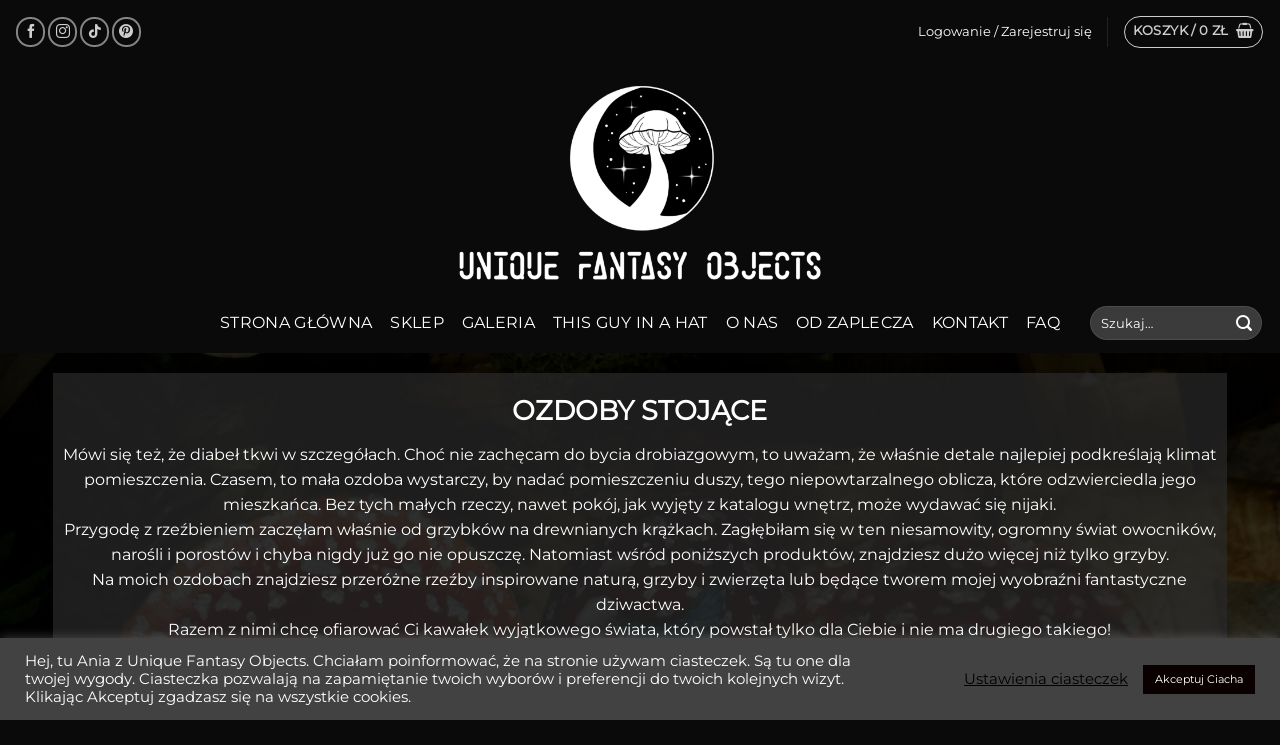

--- FILE ---
content_type: text/html; charset=UTF-8
request_url: https://unique-fantasy-objects.pl/ozdoby-stojace/
body_size: 30778
content:
<!DOCTYPE html>
<html lang="pl-PL" prefix="og: https://ogp.me/ns#" class="loading-site no-js">
<head>
	<meta charset="UTF-8" />
	<link rel="profile" href="http://gmpg.org/xfn/11" />
	<link rel="pingback" href="https://unique-fantasy-objects.pl/xmlrpc.php" />

	<script src="[data-uri]" defer></script>
<meta name="viewport" content="width=device-width, initial-scale=1" /><script src="[data-uri]" defer></script>
<!-- Jetpack Site Verification Tags -->
<meta name="google-site-verification" content="7GeHscCjlQsfJEEBWJjl4wiGekz17k-lfjpo1ouhfD4" />

<!-- Optymalizacja wyszukiwarek według Rank Math - https://rankmath.com/ -->
<title>Ozdoby Stojące &bull; Rękodzieło &bull; Unique Fantasy Objects</title>
<meta name="description" content="Ręcznie wykonane ozdoby stojące wykończone rzeźbami z motywami natury i fantastyki. Czasem nawet niewielka ozdoba potrafi nadać pomieszczeniu duszy."/>
<meta name="robots" content="follow, index, max-snippet:-1, max-video-preview:-1, max-image-preview:large"/>
<link rel="canonical" href="https://unique-fantasy-objects.pl/ozdoby-stojace/" />
<meta property="og:locale" content="pl_PL" />
<meta property="og:type" content="article" />
<meta property="og:title" content="Ozdoby Stojące &bull; Rękodzieło &bull; Unique Fantasy Objects" />
<meta property="og:description" content="Ręcznie wykonane ozdoby stojące wykończone rzeźbami z motywami natury i fantastyki. Czasem nawet niewielka ozdoba potrafi nadać pomieszczeniu duszy." />
<meta property="og:url" content="https://unique-fantasy-objects.pl/ozdoby-stojace/" />
<meta property="og:site_name" content="Unique Fantasy Objects" />
<meta property="article:publisher" content="https://www.facebook.com/UniqueFantasyObjects" />
<meta property="fb:app_id" content="295297968673517" />
<meta property="og:image" content="https://unique-fantasy-objects.pl/wp-content/uploads/2021/10/Zdjecie-kategorii-ozdoby-stojace-800x800.jpg" />
<meta property="og:image:secure_url" content="https://unique-fantasy-objects.pl/wp-content/uploads/2021/10/Zdjecie-kategorii-ozdoby-stojace-800x800.jpg" />
<meta property="og:image:width" content="800" />
<meta property="og:image:height" content="800" />
<meta property="og:image:alt" content="Zdjęcie kategorii ozdoby stojące (Unique Fantasy Objects)" />
<meta property="og:image:type" content="image/jpeg" />
<meta name="twitter:card" content="summary_large_image" />
<meta name="twitter:title" content="Ozdoby Stojące &bull; Rękodzieło &bull; Unique Fantasy Objects" />
<meta name="twitter:description" content="Ręcznie wykonane ozdoby stojące wykończone rzeźbami z motywami natury i fantastyki. Czasem nawet niewielka ozdoba potrafi nadać pomieszczeniu duszy." />
<meta name="twitter:label1" content="Produkty" />
<meta name="twitter:data1" content="13" />
<script type="application/ld+json" class="rank-math-schema">{"@context":"https://schema.org","@graph":[{"@type":"Organization","@id":"https://unique-fantasy-objects.pl/#organization","name":"Unique Fantasy Objects","sameAs":["https://www.facebook.com/UniqueFantasyObjects"]},{"@type":"WebSite","@id":"https://unique-fantasy-objects.pl/#website","url":"https://unique-fantasy-objects.pl","name":"Unique Fantasy Objects","publisher":{"@id":"https://unique-fantasy-objects.pl/#organization"},"inLanguage":"pl-PL"},{"@type":"BreadcrumbList","@id":"https://unique-fantasy-objects.pl/ozdoby-stojace/#breadcrumb","itemListElement":[{"@type":"ListItem","position":"1","item":{"@id":"https://unique-fantasy-objects.pl","name":"UFO"}},{"@type":"ListItem","position":"2","item":{"@id":"https://unique-fantasy-objects.pl/ozdoby-stojace/","name":"Ozdoby stoj\u0105ce"}}]},{"@type":"CollectionPage","@id":"https://unique-fantasy-objects.pl/ozdoby-stojace/#webpage","url":"https://unique-fantasy-objects.pl/ozdoby-stojace/","name":"Ozdoby Stoj\u0105ce &bull; R\u0119kodzie\u0142o &bull; Unique Fantasy Objects","isPartOf":{"@id":"https://unique-fantasy-objects.pl/#website"},"inLanguage":"pl-PL","breadcrumb":{"@id":"https://unique-fantasy-objects.pl/ozdoby-stojace/#breadcrumb"}}]}</script>
<!-- /Wtyczka Rank Math WordPress SEO -->

<link rel='dns-prefetch' href='//stats.wp.com' />
<link rel='preconnect' href='//c0.wp.com' />
<link rel='prefetch' href='https://unique-fantasy-objects.pl/wp-content/themes/flatsome/assets/js/flatsome.js?ver=e2eddd6c228105dac048' />
<link rel='prefetch' href='https://unique-fantasy-objects.pl/wp-content/themes/flatsome/assets/js/chunk.slider.js?ver=3.20.4' />
<link rel='prefetch' href='https://unique-fantasy-objects.pl/wp-content/themes/flatsome/assets/js/chunk.popups.js?ver=3.20.4' />
<link rel='prefetch' href='https://unique-fantasy-objects.pl/wp-content/themes/flatsome/assets/js/chunk.tooltips.js?ver=3.20.4' />
<link rel='prefetch' href='https://unique-fantasy-objects.pl/wp-content/themes/flatsome/assets/js/woocommerce.js?ver=1c9be63d628ff7c3ff4c' />
<link rel="alternate" type="application/rss+xml" title="Unique Fantasy Objects &raquo; Kanał z wpisami" href="https://unique-fantasy-objects.pl/feed/" />
<link rel="alternate" type="application/rss+xml" title="Unique Fantasy Objects &raquo; Kanał z komentarzami" href="https://unique-fantasy-objects.pl/comments/feed/" />
<link rel="alternate" type="application/rss+xml" title="Kanał Unique Fantasy Objects &raquo; Ozdoby stojące Kategoria" href="https://unique-fantasy-objects.pl/ozdoby-stojace/feed/" />
<style id='wp-img-auto-sizes-contain-inline-css' type='text/css'>
img:is([sizes=auto i],[sizes^="auto," i]){contain-intrinsic-size:3000px 1500px}
/*# sourceURL=wp-img-auto-sizes-contain-inline-css */
</style>

<style id='wp-block-library-inline-css' type='text/css'>
:root{--wp-block-synced-color:#7a00df;--wp-block-synced-color--rgb:122,0,223;--wp-bound-block-color:var(--wp-block-synced-color);--wp-editor-canvas-background:#ddd;--wp-admin-theme-color:#007cba;--wp-admin-theme-color--rgb:0,124,186;--wp-admin-theme-color-darker-10:#006ba1;--wp-admin-theme-color-darker-10--rgb:0,107,160.5;--wp-admin-theme-color-darker-20:#005a87;--wp-admin-theme-color-darker-20--rgb:0,90,135;--wp-admin-border-width-focus:2px}@media (min-resolution:192dpi){:root{--wp-admin-border-width-focus:1.5px}}.wp-element-button{cursor:pointer}:root .has-very-light-gray-background-color{background-color:#eee}:root .has-very-dark-gray-background-color{background-color:#313131}:root .has-very-light-gray-color{color:#eee}:root .has-very-dark-gray-color{color:#313131}:root .has-vivid-green-cyan-to-vivid-cyan-blue-gradient-background{background:linear-gradient(135deg,#00d084,#0693e3)}:root .has-purple-crush-gradient-background{background:linear-gradient(135deg,#34e2e4,#4721fb 50%,#ab1dfe)}:root .has-hazy-dawn-gradient-background{background:linear-gradient(135deg,#faaca8,#dad0ec)}:root .has-subdued-olive-gradient-background{background:linear-gradient(135deg,#fafae1,#67a671)}:root .has-atomic-cream-gradient-background{background:linear-gradient(135deg,#fdd79a,#004a59)}:root .has-nightshade-gradient-background{background:linear-gradient(135deg,#330968,#31cdcf)}:root .has-midnight-gradient-background{background:linear-gradient(135deg,#020381,#2874fc)}:root{--wp--preset--font-size--normal:16px;--wp--preset--font-size--huge:42px}.has-regular-font-size{font-size:1em}.has-larger-font-size{font-size:2.625em}.has-normal-font-size{font-size:var(--wp--preset--font-size--normal)}.has-huge-font-size{font-size:var(--wp--preset--font-size--huge)}.has-text-align-center{text-align:center}.has-text-align-left{text-align:left}.has-text-align-right{text-align:right}.has-fit-text{white-space:nowrap!important}#end-resizable-editor-section{display:none}.aligncenter{clear:both}.items-justified-left{justify-content:flex-start}.items-justified-center{justify-content:center}.items-justified-right{justify-content:flex-end}.items-justified-space-between{justify-content:space-between}.screen-reader-text{border:0;clip-path:inset(50%);height:1px;margin:-1px;overflow:hidden;padding:0;position:absolute;width:1px;word-wrap:normal!important}.screen-reader-text:focus{background-color:#ddd;clip-path:none;color:#444;display:block;font-size:1em;height:auto;left:5px;line-height:normal;padding:15px 23px 14px;text-decoration:none;top:5px;width:auto;z-index:100000}html :where(.has-border-color){border-style:solid}html :where([style*=border-top-color]){border-top-style:solid}html :where([style*=border-right-color]){border-right-style:solid}html :where([style*=border-bottom-color]){border-bottom-style:solid}html :where([style*=border-left-color]){border-left-style:solid}html :where([style*=border-width]){border-style:solid}html :where([style*=border-top-width]){border-top-style:solid}html :where([style*=border-right-width]){border-right-style:solid}html :where([style*=border-bottom-width]){border-bottom-style:solid}html :where([style*=border-left-width]){border-left-style:solid}html :where(img[class*=wp-image-]){height:auto;max-width:100%}:where(figure){margin:0 0 1em}html :where(.is-position-sticky){--wp-admin--admin-bar--position-offset:var(--wp-admin--admin-bar--height,0px)}@media screen and (max-width:600px){html :where(.is-position-sticky){--wp-admin--admin-bar--position-offset:0px}}

/*# sourceURL=wp-block-library-inline-css */
</style><link rel='stylesheet' id='wc-blocks-style-css' href='https://c0.wp.com/p/woocommerce/10.4.3/assets/client/blocks/wc-blocks.css' type='text/css' media='all' />
<style id='global-styles-inline-css' type='text/css'>
:root{--wp--preset--aspect-ratio--square: 1;--wp--preset--aspect-ratio--4-3: 4/3;--wp--preset--aspect-ratio--3-4: 3/4;--wp--preset--aspect-ratio--3-2: 3/2;--wp--preset--aspect-ratio--2-3: 2/3;--wp--preset--aspect-ratio--16-9: 16/9;--wp--preset--aspect-ratio--9-16: 9/16;--wp--preset--color--black: #000000;--wp--preset--color--cyan-bluish-gray: #abb8c3;--wp--preset--color--white: #ffffff;--wp--preset--color--pale-pink: #f78da7;--wp--preset--color--vivid-red: #cf2e2e;--wp--preset--color--luminous-vivid-orange: #ff6900;--wp--preset--color--luminous-vivid-amber: #fcb900;--wp--preset--color--light-green-cyan: #7bdcb5;--wp--preset--color--vivid-green-cyan: #00d084;--wp--preset--color--pale-cyan-blue: #8ed1fc;--wp--preset--color--vivid-cyan-blue: #0693e3;--wp--preset--color--vivid-purple: #9b51e0;--wp--preset--color--primary: #363636;--wp--preset--color--secondary: #666666;--wp--preset--color--success: #627D47;--wp--preset--color--alert: #b20000;--wp--preset--gradient--vivid-cyan-blue-to-vivid-purple: linear-gradient(135deg,rgb(6,147,227) 0%,rgb(155,81,224) 100%);--wp--preset--gradient--light-green-cyan-to-vivid-green-cyan: linear-gradient(135deg,rgb(122,220,180) 0%,rgb(0,208,130) 100%);--wp--preset--gradient--luminous-vivid-amber-to-luminous-vivid-orange: linear-gradient(135deg,rgb(252,185,0) 0%,rgb(255,105,0) 100%);--wp--preset--gradient--luminous-vivid-orange-to-vivid-red: linear-gradient(135deg,rgb(255,105,0) 0%,rgb(207,46,46) 100%);--wp--preset--gradient--very-light-gray-to-cyan-bluish-gray: linear-gradient(135deg,rgb(238,238,238) 0%,rgb(169,184,195) 100%);--wp--preset--gradient--cool-to-warm-spectrum: linear-gradient(135deg,rgb(74,234,220) 0%,rgb(151,120,209) 20%,rgb(207,42,186) 40%,rgb(238,44,130) 60%,rgb(251,105,98) 80%,rgb(254,248,76) 100%);--wp--preset--gradient--blush-light-purple: linear-gradient(135deg,rgb(255,206,236) 0%,rgb(152,150,240) 100%);--wp--preset--gradient--blush-bordeaux: linear-gradient(135deg,rgb(254,205,165) 0%,rgb(254,45,45) 50%,rgb(107,0,62) 100%);--wp--preset--gradient--luminous-dusk: linear-gradient(135deg,rgb(255,203,112) 0%,rgb(199,81,192) 50%,rgb(65,88,208) 100%);--wp--preset--gradient--pale-ocean: linear-gradient(135deg,rgb(255,245,203) 0%,rgb(182,227,212) 50%,rgb(51,167,181) 100%);--wp--preset--gradient--electric-grass: linear-gradient(135deg,rgb(202,248,128) 0%,rgb(113,206,126) 100%);--wp--preset--gradient--midnight: linear-gradient(135deg,rgb(2,3,129) 0%,rgb(40,116,252) 100%);--wp--preset--font-size--small: 13px;--wp--preset--font-size--medium: 20px;--wp--preset--font-size--large: 36px;--wp--preset--font-size--x-large: 42px;--wp--preset--spacing--20: 0.44rem;--wp--preset--spacing--30: 0.67rem;--wp--preset--spacing--40: 1rem;--wp--preset--spacing--50: 1.5rem;--wp--preset--spacing--60: 2.25rem;--wp--preset--spacing--70: 3.38rem;--wp--preset--spacing--80: 5.06rem;--wp--preset--shadow--natural: 6px 6px 9px rgba(0, 0, 0, 0.2);--wp--preset--shadow--deep: 12px 12px 50px rgba(0, 0, 0, 0.4);--wp--preset--shadow--sharp: 6px 6px 0px rgba(0, 0, 0, 0.2);--wp--preset--shadow--outlined: 6px 6px 0px -3px rgb(255, 255, 255), 6px 6px rgb(0, 0, 0);--wp--preset--shadow--crisp: 6px 6px 0px rgb(0, 0, 0);}:where(body) { margin: 0; }.wp-site-blocks > .alignleft { float: left; margin-right: 2em; }.wp-site-blocks > .alignright { float: right; margin-left: 2em; }.wp-site-blocks > .aligncenter { justify-content: center; margin-left: auto; margin-right: auto; }:where(.is-layout-flex){gap: 0.5em;}:where(.is-layout-grid){gap: 0.5em;}.is-layout-flow > .alignleft{float: left;margin-inline-start: 0;margin-inline-end: 2em;}.is-layout-flow > .alignright{float: right;margin-inline-start: 2em;margin-inline-end: 0;}.is-layout-flow > .aligncenter{margin-left: auto !important;margin-right: auto !important;}.is-layout-constrained > .alignleft{float: left;margin-inline-start: 0;margin-inline-end: 2em;}.is-layout-constrained > .alignright{float: right;margin-inline-start: 2em;margin-inline-end: 0;}.is-layout-constrained > .aligncenter{margin-left: auto !important;margin-right: auto !important;}.is-layout-constrained > :where(:not(.alignleft):not(.alignright):not(.alignfull)){margin-left: auto !important;margin-right: auto !important;}body .is-layout-flex{display: flex;}.is-layout-flex{flex-wrap: wrap;align-items: center;}.is-layout-flex > :is(*, div){margin: 0;}body .is-layout-grid{display: grid;}.is-layout-grid > :is(*, div){margin: 0;}body{padding-top: 0px;padding-right: 0px;padding-bottom: 0px;padding-left: 0px;}a:where(:not(.wp-element-button)){text-decoration: none;}:root :where(.wp-element-button, .wp-block-button__link){background-color: #32373c;border-width: 0;color: #fff;font-family: inherit;font-size: inherit;font-style: inherit;font-weight: inherit;letter-spacing: inherit;line-height: inherit;padding-top: calc(0.667em + 2px);padding-right: calc(1.333em + 2px);padding-bottom: calc(0.667em + 2px);padding-left: calc(1.333em + 2px);text-decoration: none;text-transform: inherit;}.has-black-color{color: var(--wp--preset--color--black) !important;}.has-cyan-bluish-gray-color{color: var(--wp--preset--color--cyan-bluish-gray) !important;}.has-white-color{color: var(--wp--preset--color--white) !important;}.has-pale-pink-color{color: var(--wp--preset--color--pale-pink) !important;}.has-vivid-red-color{color: var(--wp--preset--color--vivid-red) !important;}.has-luminous-vivid-orange-color{color: var(--wp--preset--color--luminous-vivid-orange) !important;}.has-luminous-vivid-amber-color{color: var(--wp--preset--color--luminous-vivid-amber) !important;}.has-light-green-cyan-color{color: var(--wp--preset--color--light-green-cyan) !important;}.has-vivid-green-cyan-color{color: var(--wp--preset--color--vivid-green-cyan) !important;}.has-pale-cyan-blue-color{color: var(--wp--preset--color--pale-cyan-blue) !important;}.has-vivid-cyan-blue-color{color: var(--wp--preset--color--vivid-cyan-blue) !important;}.has-vivid-purple-color{color: var(--wp--preset--color--vivid-purple) !important;}.has-primary-color{color: var(--wp--preset--color--primary) !important;}.has-secondary-color{color: var(--wp--preset--color--secondary) !important;}.has-success-color{color: var(--wp--preset--color--success) !important;}.has-alert-color{color: var(--wp--preset--color--alert) !important;}.has-black-background-color{background-color: var(--wp--preset--color--black) !important;}.has-cyan-bluish-gray-background-color{background-color: var(--wp--preset--color--cyan-bluish-gray) !important;}.has-white-background-color{background-color: var(--wp--preset--color--white) !important;}.has-pale-pink-background-color{background-color: var(--wp--preset--color--pale-pink) !important;}.has-vivid-red-background-color{background-color: var(--wp--preset--color--vivid-red) !important;}.has-luminous-vivid-orange-background-color{background-color: var(--wp--preset--color--luminous-vivid-orange) !important;}.has-luminous-vivid-amber-background-color{background-color: var(--wp--preset--color--luminous-vivid-amber) !important;}.has-light-green-cyan-background-color{background-color: var(--wp--preset--color--light-green-cyan) !important;}.has-vivid-green-cyan-background-color{background-color: var(--wp--preset--color--vivid-green-cyan) !important;}.has-pale-cyan-blue-background-color{background-color: var(--wp--preset--color--pale-cyan-blue) !important;}.has-vivid-cyan-blue-background-color{background-color: var(--wp--preset--color--vivid-cyan-blue) !important;}.has-vivid-purple-background-color{background-color: var(--wp--preset--color--vivid-purple) !important;}.has-primary-background-color{background-color: var(--wp--preset--color--primary) !important;}.has-secondary-background-color{background-color: var(--wp--preset--color--secondary) !important;}.has-success-background-color{background-color: var(--wp--preset--color--success) !important;}.has-alert-background-color{background-color: var(--wp--preset--color--alert) !important;}.has-black-border-color{border-color: var(--wp--preset--color--black) !important;}.has-cyan-bluish-gray-border-color{border-color: var(--wp--preset--color--cyan-bluish-gray) !important;}.has-white-border-color{border-color: var(--wp--preset--color--white) !important;}.has-pale-pink-border-color{border-color: var(--wp--preset--color--pale-pink) !important;}.has-vivid-red-border-color{border-color: var(--wp--preset--color--vivid-red) !important;}.has-luminous-vivid-orange-border-color{border-color: var(--wp--preset--color--luminous-vivid-orange) !important;}.has-luminous-vivid-amber-border-color{border-color: var(--wp--preset--color--luminous-vivid-amber) !important;}.has-light-green-cyan-border-color{border-color: var(--wp--preset--color--light-green-cyan) !important;}.has-vivid-green-cyan-border-color{border-color: var(--wp--preset--color--vivid-green-cyan) !important;}.has-pale-cyan-blue-border-color{border-color: var(--wp--preset--color--pale-cyan-blue) !important;}.has-vivid-cyan-blue-border-color{border-color: var(--wp--preset--color--vivid-cyan-blue) !important;}.has-vivid-purple-border-color{border-color: var(--wp--preset--color--vivid-purple) !important;}.has-primary-border-color{border-color: var(--wp--preset--color--primary) !important;}.has-secondary-border-color{border-color: var(--wp--preset--color--secondary) !important;}.has-success-border-color{border-color: var(--wp--preset--color--success) !important;}.has-alert-border-color{border-color: var(--wp--preset--color--alert) !important;}.has-vivid-cyan-blue-to-vivid-purple-gradient-background{background: var(--wp--preset--gradient--vivid-cyan-blue-to-vivid-purple) !important;}.has-light-green-cyan-to-vivid-green-cyan-gradient-background{background: var(--wp--preset--gradient--light-green-cyan-to-vivid-green-cyan) !important;}.has-luminous-vivid-amber-to-luminous-vivid-orange-gradient-background{background: var(--wp--preset--gradient--luminous-vivid-amber-to-luminous-vivid-orange) !important;}.has-luminous-vivid-orange-to-vivid-red-gradient-background{background: var(--wp--preset--gradient--luminous-vivid-orange-to-vivid-red) !important;}.has-very-light-gray-to-cyan-bluish-gray-gradient-background{background: var(--wp--preset--gradient--very-light-gray-to-cyan-bluish-gray) !important;}.has-cool-to-warm-spectrum-gradient-background{background: var(--wp--preset--gradient--cool-to-warm-spectrum) !important;}.has-blush-light-purple-gradient-background{background: var(--wp--preset--gradient--blush-light-purple) !important;}.has-blush-bordeaux-gradient-background{background: var(--wp--preset--gradient--blush-bordeaux) !important;}.has-luminous-dusk-gradient-background{background: var(--wp--preset--gradient--luminous-dusk) !important;}.has-pale-ocean-gradient-background{background: var(--wp--preset--gradient--pale-ocean) !important;}.has-electric-grass-gradient-background{background: var(--wp--preset--gradient--electric-grass) !important;}.has-midnight-gradient-background{background: var(--wp--preset--gradient--midnight) !important;}.has-small-font-size{font-size: var(--wp--preset--font-size--small) !important;}.has-medium-font-size{font-size: var(--wp--preset--font-size--medium) !important;}.has-large-font-size{font-size: var(--wp--preset--font-size--large) !important;}.has-x-large-font-size{font-size: var(--wp--preset--font-size--x-large) !important;}
/*# sourceURL=global-styles-inline-css */
</style>

<link rel='stylesheet' id='contact-form-7-css' href='https://unique-fantasy-objects.pl/wp-content/plugins/contact-form-7/includes/css/styles.css?ver=6.1.4' type='text/css' media='all' />
<link rel='stylesheet' id='cookie-law-info-css' href='https://unique-fantasy-objects.pl/wp-content/plugins/cookie-law-info/legacy/public/css/cookie-law-info-public.css?ver=3.3.9.1' type='text/css' media='all' />
<link rel='stylesheet' id='cookie-law-info-gdpr-css' href='https://unique-fantasy-objects.pl/wp-content/plugins/cookie-law-info/legacy/public/css/cookie-law-info-gdpr.css?ver=3.3.9.1' type='text/css' media='all' />
<link rel='stylesheet' id='email-subscribers-css' href='https://unique-fantasy-objects.pl/wp-content/plugins/email-subscribers/lite/public/css/email-subscribers-public.css?ver=5.9.14' type='text/css' media='all' />
<style id='woocommerce-inline-inline-css' type='text/css'>
.woocommerce form .form-row .required { visibility: visible; }
/*# sourceURL=woocommerce-inline-inline-css */
</style>
<link rel='stylesheet' id='wcct_public_css-css' href='https://unique-fantasy-objects.pl/wp-content/plugins/finale-woocommerce-sales-countdown-timer-discount/assets/css/wcct_combined.min.css?ver=2.20.0' type='text/css' media='all' />
<link rel='stylesheet' id='flatsome-main-css' href='https://unique-fantasy-objects.pl/wp-content/themes/flatsome/assets/css/flatsome.css?ver=3.20.4' type='text/css' media='all' />
<style id='flatsome-main-inline-css' type='text/css'>
@font-face {
				font-family: "fl-icons";
				font-display: block;
				src: url(https://unique-fantasy-objects.pl/wp-content/themes/flatsome/assets/css/icons/fl-icons.eot?v=3.20.4);
				src:
					url(https://unique-fantasy-objects.pl/wp-content/themes/flatsome/assets/css/icons/fl-icons.eot#iefix?v=3.20.4) format("embedded-opentype"),
					url(https://unique-fantasy-objects.pl/wp-content/themes/flatsome/assets/css/icons/fl-icons.woff2?v=3.20.4) format("woff2"),
					url(https://unique-fantasy-objects.pl/wp-content/themes/flatsome/assets/css/icons/fl-icons.ttf?v=3.20.4) format("truetype"),
					url(https://unique-fantasy-objects.pl/wp-content/themes/flatsome/assets/css/icons/fl-icons.woff?v=3.20.4) format("woff"),
					url(https://unique-fantasy-objects.pl/wp-content/themes/flatsome/assets/css/icons/fl-icons.svg?v=3.20.4#fl-icons) format("svg");
			}
/*# sourceURL=flatsome-main-inline-css */
</style>
<link rel='stylesheet' id='flatsome-shop-css' href='https://unique-fantasy-objects.pl/wp-content/themes/flatsome/assets/css/flatsome-shop.css?ver=3.20.4' type='text/css' media='all' />
<link rel='stylesheet' id='flatsome-style-css' href='https://unique-fantasy-objects.pl/wp-content/themes/flatsome-child/style.css?ver=3.0' type='text/css' media='all' />
<script type="text/javascript" src="https://c0.wp.com/c/6.9/wp-includes/js/jquery/jquery.min.js" id="jquery-core-js"></script>
<script type="text/javascript" src="https://c0.wp.com/c/6.9/wp-includes/js/jquery/jquery-migrate.min.js" id="jquery-migrate-js" defer data-deferred="1"></script>
<script type="text/javascript" id="cookie-law-info-js-extra" src="[data-uri]" defer></script>
<script type="text/javascript" src="https://unique-fantasy-objects.pl/wp-content/plugins/cookie-law-info/legacy/public/js/cookie-law-info-public.js?ver=3.3.9.1" id="cookie-law-info-js" defer data-deferred="1"></script>
<script type="text/javascript" src="https://c0.wp.com/p/woocommerce/10.4.3/assets/js/jquery-blockui/jquery.blockUI.min.js" id="wc-jquery-blockui-js" data-wp-strategy="defer"></script>
<script type="text/javascript" id="wc-add-to-cart-js-extra" src="[data-uri]" defer></script>
<script type="text/javascript" src="https://c0.wp.com/p/woocommerce/10.4.3/assets/js/frontend/add-to-cart.min.js" id="wc-add-to-cart-js" defer="defer" data-wp-strategy="defer"></script>
<script type="text/javascript" src="https://c0.wp.com/p/woocommerce/10.4.3/assets/js/js-cookie/js.cookie.min.js" id="wc-js-cookie-js" data-wp-strategy="defer"></script>
<script type="text/javascript" src="https://stats.wp.com/s-202605.js" id="woocommerce-analytics-js" defer="defer" data-wp-strategy="defer"></script>
<link rel="https://api.w.org/" href="https://unique-fantasy-objects.pl/wp-json/" /><link rel="alternate" title="JSON" type="application/json" href="https://unique-fantasy-objects.pl/wp-json/wp/v2/product_cat/73" /><link rel="EditURI" type="application/rsd+xml" title="RSD" href="https://unique-fantasy-objects.pl/xmlrpc.php?rsd" />
<meta name="generator" content="WordPress 6.9" />
	<style>img#wpstats{display:none}</style>
		<!-- Google site verification - Google for WooCommerce -->
<meta name="google-site-verification" content="suO1XXw__jJHqzWgWSRMK5e1CtIwBXs9hNffKPzaEwo" />
<!-- Global site tag (gtag.js) - Google Analytics -->
<script src="https://www.googletagmanager.com/gtag/js?id=G-EKLSFYGJD4" defer data-deferred="1"></script>
<script src="[data-uri]" defer></script>	<noscript><style>.woocommerce-product-gallery{ opacity: 1 !important; }</style></noscript>
	    <style>
        .woocommerce-messages .woocommerce-info {
            margin-left: auto;
            margin-right: auto;
            color: inherit
        }

        .woocommerce-messages .woocommerce-info a.button.wc-forward {
            float: left
        }
    </style>
	<link rel="icon" href="https://unique-fantasy-objects.pl/wp-content/uploads/2021/01/cropped-Logo-Unique-Fantasy-Objects-32x32.png" sizes="32x32" />
<link rel="icon" href="https://unique-fantasy-objects.pl/wp-content/uploads/2021/01/cropped-Logo-Unique-Fantasy-Objects-192x192.png" sizes="192x192" />
<link rel="apple-touch-icon" href="https://unique-fantasy-objects.pl/wp-content/uploads/2021/01/cropped-Logo-Unique-Fantasy-Objects-180x180.png" />
<meta name="msapplication-TileImage" content="https://unique-fantasy-objects.pl/wp-content/uploads/2021/01/cropped-Logo-Unique-Fantasy-Objects-270x270.png" />
<style id="custom-css" type="text/css">:root {--primary-color: #363636;--fs-color-primary: #363636;--fs-color-secondary: #666666;--fs-color-success: #627D47;--fs-color-alert: #b20000;--fs-color-base: #ffffff;--fs-experimental-link-color: #ffffff;--fs-experimental-link-color-hover: #ffffff;}.tooltipster-base {--tooltip-color: #fff;--tooltip-bg-color: #000;}.off-canvas-right .mfp-content, .off-canvas-left .mfp-content {--drawer-width: 300px;}.off-canvas .mfp-content.off-canvas-cart {--drawer-width: 360px;}.container-width, .full-width .ubermenu-nav, .container, .row{max-width: 1770px}.row.row-collapse{max-width: 1740px}.row.row-small{max-width: 1762.5px}.row.row-large{max-width: 1800px}.sticky-add-to-cart--active, #wrapper,#main,#main.dark{background-color: #0a0a0a}.header-main{height: 229px}#logo img{max-height: 229px}#logo{width:385px;}.header-bottom{min-height: 60px}.header-top{min-height: 64px}.transparent .header-main{height: 90px}.transparent #logo img{max-height: 90px}.has-transparent + .page-title:first-of-type,.has-transparent + #main > .page-title,.has-transparent + #main > div > .page-title,.has-transparent + #main .page-header-wrapper:first-of-type .page-title{padding-top: 170px;}.header.show-on-scroll,.stuck .header-main{height:70px!important}.stuck #logo img{max-height: 70px!important}.header-bg-color {background-color: #0A0A0A}.header-bottom {background-color: #0a0a0a}.top-bar-nav > li > a{line-height: 16px }.header-main .nav > li > a{line-height: 33px }.header-wrapper:not(.stuck) .header-main .header-nav{margin-top: -22px }.stuck .header-main .nav > li > a{line-height: 50px }.header-bottom-nav > li > a{line-height: 32px }@media (max-width: 549px) {.header-main{height: 150px}#logo img{max-height: 150px}}.main-menu-overlay{background-color: #000000}.nav-dropdown{font-size:100%}.nav-dropdown-has-arrow li.has-dropdown:after{border-bottom-color: #363636;}.nav .nav-dropdown{background-color: #363636}.header-top{background-color:#0a0a0a!important;}h1,h2,h3,h4,h5,h6,.heading-font{color: #ffffff;}body{font-family: Montserrat, sans-serif;}.nav > li > a {font-family: Montserrat, sans-serif;}.mobile-sidebar-levels-2 .nav > li > ul > li > a {font-family: Montserrat, sans-serif;}.nav > li > a,.mobile-sidebar-levels-2 .nav > li > ul > li > a {font-weight: 400;font-style: normal;}h1,h2,h3,h4,h5,h6,.heading-font, .off-canvas-center .nav-sidebar.nav-vertical > li > a{font-family: Montserrat, sans-serif;}.alt-font{font-family: "Dancing Script", sans-serif;}.alt-font {font-weight: 400!important;font-style: normal!important;}.header:not(.transparent) .top-bar-nav > li > a {color: #ffffff;}.header:not(.transparent) .top-bar-nav.nav > li > a:hover,.header:not(.transparent) .top-bar-nav.nav > li.active > a,.header:not(.transparent) .top-bar-nav.nav > li.current > a,.header:not(.transparent) .top-bar-nav.nav > li > a.active,.header:not(.transparent) .top-bar-nav.nav > li > a.current{color: #363636;}.top-bar-nav.nav-line-bottom > li > a:before,.top-bar-nav.nav-line-grow > li > a:before,.top-bar-nav.nav-line > li > a:before,.top-bar-nav.nav-box > li > a:hover,.top-bar-nav.nav-box > li.active > a,.top-bar-nav.nav-pills > li > a:hover,.top-bar-nav.nav-pills > li.active > a{color:#FFF!important;background-color: #363636;}.header:not(.transparent) .header-bottom-nav.nav > li > a{color: #ffffff;}.shop-page-title.featured-title .title-overlay{background-color: rgba(0,0,0,0.3);}.has-equal-box-heights .box-image {padding-top: 155%;}.shop-page-title.featured-title .title-bg{background-image: url(https://unique-fantasy-objects.pl/wp-content/uploads/2021/01/tlo-grzyb-2-scaled.jpg);}.pswp__bg,.mfp-bg.mfp-ready{background-color: #000000}@media screen and (min-width: 550px){.products .box-vertical .box-image{min-width: 0px!important;width: 0px!important;}}.footer-1{background-color: #0a0a0a}.footer-2{background-color: #0a0a0a}.absolute-footer, html{background-color: #0a0a0a}.page-title-small + main .product-container > .row{padding-top:0;}.nav-vertical-fly-out > li + li {border-top-width: 1px; border-top-style: solid;}.label-new.menu-item > a:after{content:"Nowość";}.label-hot.menu-item > a:after{content:"Popularne";}.label-sale.menu-item > a:after{content:"Promocja";}.label-popular.menu-item > a:after{content:"Popularne";}</style>		<style type="text/css" id="wp-custom-css">
			.box-image .out-of-stock-label {
    top: -5%;
    left: 0px;
}
.off-canvas-right .mfp-content, .off-canvas-left .mfp-content {
    background-color: #666;
}
		</style>
		<style id="kirki-inline-styles">/* cyrillic-ext */
@font-face {
  font-family: 'Montserrat';
  font-style: normal;
  font-weight: 400;
  font-display: swap;
  src: url(https://unique-fantasy-objects.pl/wp-content/fonts/montserrat/JTUHjIg1_i6t8kCHKm4532VJOt5-QNFgpCtr6Hw0aXpsog.woff2) format('woff2');
  unicode-range: U+0460-052F, U+1C80-1C8A, U+20B4, U+2DE0-2DFF, U+A640-A69F, U+FE2E-FE2F;
}
/* cyrillic */
@font-face {
  font-family: 'Montserrat';
  font-style: normal;
  font-weight: 400;
  font-display: swap;
  src: url(https://unique-fantasy-objects.pl/wp-content/fonts/montserrat/JTUHjIg1_i6t8kCHKm4532VJOt5-QNFgpCtr6Hw9aXpsog.woff2) format('woff2');
  unicode-range: U+0301, U+0400-045F, U+0490-0491, U+04B0-04B1, U+2116;
}
/* vietnamese */
@font-face {
  font-family: 'Montserrat';
  font-style: normal;
  font-weight: 400;
  font-display: swap;
  src: url(https://unique-fantasy-objects.pl/wp-content/fonts/montserrat/JTUHjIg1_i6t8kCHKm4532VJOt5-QNFgpCtr6Hw2aXpsog.woff2) format('woff2');
  unicode-range: U+0102-0103, U+0110-0111, U+0128-0129, U+0168-0169, U+01A0-01A1, U+01AF-01B0, U+0300-0301, U+0303-0304, U+0308-0309, U+0323, U+0329, U+1EA0-1EF9, U+20AB;
}
/* latin-ext */
@font-face {
  font-family: 'Montserrat';
  font-style: normal;
  font-weight: 400;
  font-display: swap;
  src: url(https://unique-fantasy-objects.pl/wp-content/fonts/montserrat/JTUHjIg1_i6t8kCHKm4532VJOt5-QNFgpCtr6Hw3aXpsog.woff2) format('woff2');
  unicode-range: U+0100-02BA, U+02BD-02C5, U+02C7-02CC, U+02CE-02D7, U+02DD-02FF, U+0304, U+0308, U+0329, U+1D00-1DBF, U+1E00-1E9F, U+1EF2-1EFF, U+2020, U+20A0-20AB, U+20AD-20C0, U+2113, U+2C60-2C7F, U+A720-A7FF;
}
/* latin */
@font-face {
  font-family: 'Montserrat';
  font-style: normal;
  font-weight: 400;
  font-display: swap;
  src: url(https://unique-fantasy-objects.pl/wp-content/fonts/montserrat/JTUHjIg1_i6t8kCHKm4532VJOt5-QNFgpCtr6Hw5aXo.woff2) format('woff2');
  unicode-range: U+0000-00FF, U+0131, U+0152-0153, U+02BB-02BC, U+02C6, U+02DA, U+02DC, U+0304, U+0308, U+0329, U+2000-206F, U+20AC, U+2122, U+2191, U+2193, U+2212, U+2215, U+FEFF, U+FFFD;
}/* vietnamese */
@font-face {
  font-family: 'Dancing Script';
  font-style: normal;
  font-weight: 400;
  font-display: swap;
  src: url(https://unique-fantasy-objects.pl/wp-content/fonts/dancing-script/If2cXTr6YS-zF4S-kcSWSVi_sxjsohD9F50Ruu7BMSo3Rep8ltA.woff2) format('woff2');
  unicode-range: U+0102-0103, U+0110-0111, U+0128-0129, U+0168-0169, U+01A0-01A1, U+01AF-01B0, U+0300-0301, U+0303-0304, U+0308-0309, U+0323, U+0329, U+1EA0-1EF9, U+20AB;
}
/* latin-ext */
@font-face {
  font-family: 'Dancing Script';
  font-style: normal;
  font-weight: 400;
  font-display: swap;
  src: url(https://unique-fantasy-objects.pl/wp-content/fonts/dancing-script/If2cXTr6YS-zF4S-kcSWSVi_sxjsohD9F50Ruu7BMSo3ROp8ltA.woff2) format('woff2');
  unicode-range: U+0100-02BA, U+02BD-02C5, U+02C7-02CC, U+02CE-02D7, U+02DD-02FF, U+0304, U+0308, U+0329, U+1D00-1DBF, U+1E00-1E9F, U+1EF2-1EFF, U+2020, U+20A0-20AB, U+20AD-20C0, U+2113, U+2C60-2C7F, U+A720-A7FF;
}
/* latin */
@font-face {
  font-family: 'Dancing Script';
  font-style: normal;
  font-weight: 400;
  font-display: swap;
  src: url(https://unique-fantasy-objects.pl/wp-content/fonts/dancing-script/If2cXTr6YS-zF4S-kcSWSVi_sxjsohD9F50Ruu7BMSo3Sup8.woff2) format('woff2');
  unicode-range: U+0000-00FF, U+0131, U+0152-0153, U+02BB-02BC, U+02C6, U+02DA, U+02DC, U+0304, U+0308, U+0329, U+2000-206F, U+20AC, U+2122, U+2191, U+2193, U+2212, U+2215, U+FEFF, U+FFFD;
}</style></head>

<body class="archive tax-product_cat term-ozdoby-stojace term-73 wp-theme-flatsome wp-child-theme-flatsome-child theme-flatsome woocommerce woocommerce-page woocommerce-no-js lightbox nav-dropdown-has-arrow parallax-mobile">


<a class="skip-link screen-reader-text" href="#main">Przewiń do zawartości</a>

<div id="wrapper">

	
	<header id="header" class="header header-full-width">
		<div class="header-wrapper">
			<div id="top-bar" class="header-top hide-for-sticky nav-dark">
    <div class="flex-row container">
      <div class="flex-col hide-for-medium flex-left">
          <ul class="nav nav-left medium-nav-center nav-small  nav-">
              <li class="html header-social-icons ml-0">
	<div class="social-icons follow-icons" ><a href="https://www.facebook.com/UniqueFantasyObjects/" target="_blank" data-label="Facebook" class="icon button circle is-outline tooltip facebook" title="Śledź na Facebooku" aria-label="Śledź na Facebooku" rel="noopener nofollow"><i class="icon-facebook" aria-hidden="true"></i></a><a href="https://www.instagram.com/uniquefantasyobjects/" target="_blank" data-label="Instagram" class="icon button circle is-outline tooltip instagram" title="Obserwuj na Instagramie" aria-label="Obserwuj na Instagramie" rel="noopener nofollow"><i class="icon-instagram" aria-hidden="true"></i></a><a href="https://www.tiktok.com/@uniquefantasyobjects" target="_blank" data-label="TikTok" class="icon button circle is-outline tooltip tiktok" title="Obserwuj na TikToku" aria-label="Obserwuj na TikToku" rel="noopener nofollow"><i class="icon-tiktok" aria-hidden="true"></i></a><a href="https://pl.pinterest.com/uniquefantasyobjects/" data-label="Pinterest" target="_blank" class="icon button circle is-outline tooltip pinterest" title="Śledź na Pinterest" aria-label="Śledź na Pinterest" rel="noopener nofollow"><i class="icon-pinterest" aria-hidden="true"></i></a></div></li>
          </ul>
      </div>

      <div class="flex-col hide-for-medium flex-center">
          <ul class="nav nav-center nav-small  nav-">
                        </ul>
      </div>

      <div class="flex-col hide-for-medium flex-right">
         <ul class="nav top-bar-nav nav-right nav-small  nav-">
              
<li class="account-item has-icon">

	<a href="https://unique-fantasy-objects.pl/moje-konto/" class="nav-top-link nav-top-not-logged-in is-small" title="Logowanie">
					<span>
			Logowanie / Zarejestruj się			</span>
				</a>




</li>
<li class="header-divider"></li><li class="cart-item has-icon has-dropdown">
<div class="header-button">
<a href="https://unique-fantasy-objects.pl/koszyk/" class="header-cart-link nav-top-link icon button circle is-outline is-small" title="Koszyk" aria-label="Zobacz koszyk" aria-expanded="false" aria-haspopup="true" role="button" data-flatsome-role-button>

<span class="header-cart-title">
   Koszyk   /      <span class="cart-price"><span class="woocommerce-Price-amount amount"><bdi>0&nbsp;<span class="woocommerce-Price-currencySymbol">&#122;&#322;</span></bdi></span></span>
  </span>

    <i class="icon-shopping-basket" aria-hidden="true" data-icon-label="0"></i>  </a>
</div>
 <ul class="nav-dropdown nav-dropdown-bold dark dropdown-uppercase">
    <li class="html widget_shopping_cart">
      <div class="widget_shopping_cart_content">
        

	<div class="ux-mini-cart-empty flex flex-row-col text-center pt pb">
				<div class="ux-mini-cart-empty-icon">
			<svg aria-hidden="true" xmlns="http://www.w3.org/2000/svg" viewBox="0 0 17 19" style="opacity:.1;height:80px;">
				<path d="M8.5 0C6.7 0 5.3 1.2 5.3 2.7v2H2.1c-.3 0-.6.3-.7.7L0 18.2c0 .4.2.8.6.8h15.7c.4 0 .7-.3.7-.7v-.1L15.6 5.4c0-.3-.3-.6-.7-.6h-3.2v-2c0-1.6-1.4-2.8-3.2-2.8zM6.7 2.7c0-.8.8-1.4 1.8-1.4s1.8.6 1.8 1.4v2H6.7v-2zm7.5 3.4 1.3 11.5h-14L2.8 6.1h2.5v1.4c0 .4.3.7.7.7.4 0 .7-.3.7-.7V6.1h3.5v1.4c0 .4.3.7.7.7s.7-.3.7-.7V6.1h2.6z" fill-rule="evenodd" clip-rule="evenodd" fill="currentColor"></path>
			</svg>
		</div>
				<p class="woocommerce-mini-cart__empty-message empty">Brak produktów w koszyku.</p>
					<p class="return-to-shop">
				<a class="button primary wc-backward" href="https://unique-fantasy-objects.pl/sklep/">
					Wróć do sklepu				</a>
			</p>
				</div>


      </div>
    </li>
     </ul>

</li>
          </ul>
      </div>

            <div class="flex-col show-for-medium flex-grow">
          <ul class="nav nav-center nav-small mobile-nav  nav-">
              <li class="cart-item has-icon has-dropdown">
<div class="header-button">
<a href="https://unique-fantasy-objects.pl/koszyk/" class="header-cart-link nav-top-link icon button circle is-outline is-small" title="Koszyk" aria-label="Zobacz koszyk" aria-expanded="false" aria-haspopup="true" role="button" data-flatsome-role-button>

<span class="header-cart-title">
   Koszyk   /      <span class="cart-price"><span class="woocommerce-Price-amount amount"><bdi>0&nbsp;<span class="woocommerce-Price-currencySymbol">&#122;&#322;</span></bdi></span></span>
  </span>

    <i class="icon-shopping-basket" aria-hidden="true" data-icon-label="0"></i>  </a>
</div>
 <ul class="nav-dropdown nav-dropdown-bold dark dropdown-uppercase">
    <li class="html widget_shopping_cart">
      <div class="widget_shopping_cart_content">
        

	<div class="ux-mini-cart-empty flex flex-row-col text-center pt pb">
				<div class="ux-mini-cart-empty-icon">
			<svg aria-hidden="true" xmlns="http://www.w3.org/2000/svg" viewBox="0 0 17 19" style="opacity:.1;height:80px;">
				<path d="M8.5 0C6.7 0 5.3 1.2 5.3 2.7v2H2.1c-.3 0-.6.3-.7.7L0 18.2c0 .4.2.8.6.8h15.7c.4 0 .7-.3.7-.7v-.1L15.6 5.4c0-.3-.3-.6-.7-.6h-3.2v-2c0-1.6-1.4-2.8-3.2-2.8zM6.7 2.7c0-.8.8-1.4 1.8-1.4s1.8.6 1.8 1.4v2H6.7v-2zm7.5 3.4 1.3 11.5h-14L2.8 6.1h2.5v1.4c0 .4.3.7.7.7.4 0 .7-.3.7-.7V6.1h3.5v1.4c0 .4.3.7.7.7s.7-.3.7-.7V6.1h2.6z" fill-rule="evenodd" clip-rule="evenodd" fill="currentColor"></path>
			</svg>
		</div>
				<p class="woocommerce-mini-cart__empty-message empty">Brak produktów w koszyku.</p>
					<p class="return-to-shop">
				<a class="button primary wc-backward" href="https://unique-fantasy-objects.pl/sklep/">
					Wróć do sklepu				</a>
			</p>
				</div>


      </div>
    </li>
     </ul>

</li>
          </ul>
      </div>
      
    </div>
</div>
<div id="masthead" class="header-main show-logo-center hide-for-sticky nav-dark">
      <div class="header-inner flex-row container logo-center medium-logo-center" role="navigation">

          <!-- Logo -->
          <div id="logo" class="flex-col logo">
            
<!-- Header logo -->
<a href="https://unique-fantasy-objects.pl/" title="Unique Fantasy Objects - Ręcznie rzeźbiona biżuteria i ozdoby do domu inspirowane naturą, magią i fantastyką." rel="home">
		<img data-lazyloaded="1" src="[data-uri]" width="1020" height="631" data-src="https://unique-fantasy-objects.pl/wp-content/uploads/2021/01/Unique-Fantasy-Objects-1294x800.png.webp" class="header_logo header-logo" alt="Unique Fantasy Objects"/><noscript><img width="1020" height="631" src="https://unique-fantasy-objects.pl/wp-content/uploads/2021/01/Unique-Fantasy-Objects-1294x800.png.webp" class="header_logo header-logo" alt="Unique Fantasy Objects"/></noscript><img data-lazyloaded="1" src="[data-uri]" width="1020" height="631" data-src="https://unique-fantasy-objects.pl/wp-content/uploads/2021/01/Unique-Fantasy-Objects-1294x800.png.webp" class="header-logo-dark" alt="Unique Fantasy Objects"/><noscript><img  width="1020" height="631" src="https://unique-fantasy-objects.pl/wp-content/uploads/2021/01/Unique-Fantasy-Objects-1294x800.png.webp" class="header-logo-dark" alt="Unique Fantasy Objects"/></noscript></a>
          </div>

          <!-- Mobile Left Elements -->
          <div class="flex-col show-for-medium flex-left">
            <ul class="mobile-nav nav nav-left ">
                          </ul>
          </div>

          <!-- Left Elements -->
          <div class="flex-col hide-for-medium flex-left
            ">
            <ul class="header-nav header-nav-main nav nav-left  nav-line-grow nav-uppercase" >
                          </ul>
          </div>

          <!-- Right Elements -->
          <div class="flex-col hide-for-medium flex-right">
            <ul class="header-nav header-nav-main nav nav-right  nav-line-grow nav-uppercase">
                          </ul>
          </div>

          <!-- Mobile Right Elements -->
          <div class="flex-col show-for-medium flex-right">
            <ul class="mobile-nav nav nav-right ">
                          </ul>
          </div>

      </div>

            <div class="container"><div class="top-divider full-width"></div></div>
      </div>
<div id="wide-nav" class="header-bottom wide-nav hide-for-sticky nav-dark flex-has-center">
    <div class="flex-row container">

                        <div class="flex-col hide-for-medium flex-left">
                <ul class="nav header-nav header-bottom-nav nav-left  nav-line-grow nav-size-large nav-spacing-medium nav-uppercase">
                                    </ul>
            </div>
            
                        <div class="flex-col hide-for-medium flex-center">
                <ul class="nav header-nav header-bottom-nav nav-center  nav-line-grow nav-size-large nav-spacing-medium nav-uppercase">
                    <li id="menu-item-314" class="menu-item menu-item-type-post_type menu-item-object-page menu-item-home menu-item-314 menu-item-design-default"><a href="https://unique-fantasy-objects.pl/" class="nav-top-link">Strona główna</a></li>
<li id="menu-item-309" class="menu-item menu-item-type-post_type menu-item-object-page menu-item-309 menu-item-design-default"><a href="https://unique-fantasy-objects.pl/sklep/" class="nav-top-link">Sklep</a></li>
<li id="menu-item-305" class="menu-item menu-item-type-post_type menu-item-object-page menu-item-305 menu-item-design-default"><a href="https://unique-fantasy-objects.pl/galeria/" class="nav-top-link">Galeria</a></li>
<li id="menu-item-69462" class="menu-item menu-item-type-post_type menu-item-object-page menu-item-69462 menu-item-design-default"><a href="https://unique-fantasy-objects.pl/this-guy-in-a-hat/" class="nav-top-link">This guy in a hat</a></li>
<li id="menu-item-1482" class="menu-item menu-item-type-post_type menu-item-object-page menu-item-1482 menu-item-design-default"><a href="https://unique-fantasy-objects.pl/o-nas/" class="nav-top-link">O nas</a></li>
<li id="menu-item-308" class="menu-item menu-item-type-post_type menu-item-object-page menu-item-308 menu-item-design-default"><a href="https://unique-fantasy-objects.pl/od-zaplecza/" class="nav-top-link">Od zaplecza</a></li>
<li id="menu-item-306" class="menu-item menu-item-type-post_type menu-item-object-page menu-item-306 menu-item-design-default"><a href="https://unique-fantasy-objects.pl/kontakt/" class="nav-top-link">Kontakt</a></li>
<li id="menu-item-304" class="menu-item menu-item-type-post_type menu-item-object-page menu-item-304 menu-item-design-default"><a href="https://unique-fantasy-objects.pl/faq/" class="nav-top-link">FAQ</a></li>
                </ul>
            </div>
            
                        <div class="flex-col hide-for-medium flex-right flex-grow">
              <ul class="nav header-nav header-bottom-nav nav-right  nav-line-grow nav-size-large nav-spacing-medium nav-uppercase">
                   <li class="header-search-form search-form html relative has-icon">
	<div class="header-search-form-wrapper">
		<div class="searchform-wrapper ux-search-box relative form-flat is-normal"><form role="search" method="get" class="searchform" action="https://unique-fantasy-objects.pl/">
	<div class="flex-row relative">
						<div class="flex-col flex-grow">
			<label class="screen-reader-text" for="woocommerce-product-search-field-0">Szukaj:</label>
			<input type="search" id="woocommerce-product-search-field-0" class="search-field mb-0" placeholder="Szukaj&hellip;" value="" name="s" />
			<input type="hidden" name="post_type" value="product" />
					</div>
		<div class="flex-col">
			<button type="submit" value="Szukaj" class="ux-search-submit submit-button secondary button  icon mb-0" aria-label="Wyślij">
				<i class="icon-search" aria-hidden="true"></i>			</button>
		</div>
	</div>
	<div class="live-search-results text-left z-top"></div>
</form>
</div>	</div>
</li>
              </ul>
            </div>
            
                          <div class="flex-col show-for-medium flex-grow">
                  <ul class="nav header-bottom-nav nav-center mobile-nav  nav-line-grow nav-size-large nav-spacing-medium nav-uppercase">
                      <li class="nav-icon has-icon">
	<div class="header-button">		<a href="#" class="icon button circle is-outline is-small" data-open="#main-menu" data-pos="center" data-bg="main-menu-overlay" data-color="dark" role="button" aria-label="Menu" aria-controls="main-menu" aria-expanded="false" aria-haspopup="dialog" data-flatsome-role-button>
			<i class="icon-menu" aria-hidden="true"></i>					</a>
	 </div> </li>
                  </ul>
              </div>
            
    </div>
</div>

<div class="header-bg-container fill"><div class="header-bg-image fill"></div><div class="header-bg-color fill"></div></div>		</div>
	</header>

	
	<section class="section" id="section_920973862">
		<div class="section-bg fill" >
			<img data-lazyloaded="1" src="[data-uri]" width="2560" height="1707" data-src="https://unique-fantasy-objects.pl/wp-content/uploads/2022/08/batch__DSC0510-scaled.jpg.webp" class="bg attachment-original size-original" alt="zdjęcie w tle (Unique Fantasu Objects)" decoding="async" fetchpriority="high" /><noscript><img width="2560" height="1707" src="https://unique-fantasy-objects.pl/wp-content/uploads/2022/08/batch__DSC0510-scaled.jpg.webp" class="bg attachment-original size-original" alt="zdjęcie w tle (Unique Fantasu Objects)" decoding="async" fetchpriority="high" /></noscript>						<div class="section-bg-overlay absolute fill"></div>
			

		</div>

		

		<div class="section-content relative">
			

<div class="row row-collapse align-center"  id="row-1429922467">


	<div id="col-1672977052" class="col medium-11 small-12 large-11"  >
				<div class="col-inner text-right" style="background-color:rgba(42, 42, 42, 0.7);" >
			
			

	<div id="text-621196213" class="text">
		

<h1 style="text-align: center;"><strong>OZDOBY STOJĄCE</strong></h1>
<p style="text-align: center;">Mówi się też, że diabeł tkwi w szczegółach. Choć nie zachęcam do bycia drobiazgowym, to uważam, że właśnie detale najlepiej podkreślają klimat pomieszczenia. Czasem, to mała ozdoba wystarczy, by nadać pomieszczeniu duszy, tego niepowtarzalnego oblicza, które odzwierciedla jego mieszkańca. Bez tych małych rzeczy, nawet pokój, jak wyjęty z katalogu wnętrz, może wydawać się nijaki.<br />Przygodę z rzeźbieniem zaczęłam właśnie od grzybków na drewnianych krążkach. Zagłębiłam się w ten niesamowity, ogromny świat owocników, narośli i porostów i chyba nigdy już go nie opuszczę. Natomiast wśród poniższych produktów, znajdziesz dużo więcej niż tylko grzyby.<br />Na moich ozdobach znajdziesz przeróżne rzeźby inspirowane naturą, grzyby i zwierzęta lub będące tworem mojej wyobraźni fantastyczne dziwactwa.<br />Razem z nimi chcę ofiarować Ci kawałek wyjątkowego świata, który powstał tylko dla Ciebie i nie ma drugiego takiego!</p>
<p> </p>
		
<style>
#text-621196213 {
  text-align: center;
}
</style>
	</div>
	

		</div>
				
<style>
#col-1672977052 > .col-inner {
  padding: 0px 0 0px 0px;
  margin: 0px 0px 0px 0px;
}
</style>
	</div>

	


<style>
#row-1429922467 > .col > .col-inner {
  padding: 20px 0px 0px 0px;
}
</style>
</div>

		</div>

		
<style>
#section_920973862 {
  padding-top: 20px;
  padding-bottom: 20px;
}
#section_920973862 .section-bg-overlay {
  background-color: rgba(0, 0, 0, 0.709);
}
</style>
	</section>
	<div class="shop-page-title category-page-title page-title  dark">
	<div class="page-title-inner flex-row  medium-flex-wrap container">
		<div class="flex-col flex-grow medium-text-center">
			<div class="is-medium">
	<nav class="woocommerce-breadcrumb breadcrumbs uppercase" aria-label="Breadcrumb">Ozdoby stojące</nav></div>
<div class="category-filtering category-filter-row show-for-medium">
	<a href="#" data-open="#shop-sidebar" data-pos="left" class="filter-button uppercase plain" role="button" aria-controls="shop-sidebar" aria-expanded="false" aria-haspopup="dialog" data-visible-after="true" data-flatsome-role-button>
		<i class="icon-equalizer" aria-hidden="true"></i>		<strong>Filtruj</strong>
	</a>
	<div class="inline-block">
			</div>
</div>
		</div>
		<div class="flex-col medium-text-center">
				<p class="woocommerce-result-count hide-for-medium" role="alert" aria-relevant="all" data-is-sorted-by="true">
		Wyświetlanie wszystkich wyników: 13<span class="screen-reader-text">Posortowane według najnowszych</span>	</p>
	<form class="woocommerce-ordering" method="get">
		<select
		name="orderby"
		class="orderby"
					aria-label="Zamówienie w sklepie"
			>
					<option value="popularity" >Sortuj wg popularności</option>
					<option value="date"  selected='selected'>Sortuj od najnowszych</option>
					<option value="price" >Sortuj po cenie od najniższej</option>
					<option value="price-desc" >Sortuj po cenie od najwyższej</option>
			</select>
	<input type="hidden" name="paged" value="1" />
	</form>
		</div>
	</div>
</div>

	<main id="main" class="dark dark-page-wrapper">
<div class="row category-page-row">

		<div class="col large-3 hide-for-medium ">
						<div id="shop-sidebar" class="sidebar-inner col-inner">
				<aside id="woocommerce_product_categories-13" class="widget woocommerce widget_product_categories"><span class="widget-title shop-sidebar">Kategoria</span><div class="is-divider small"></div><ul class="product-categories"><li class="cat-item cat-item-86 cat-parent"><a href="https://unique-fantasy-objects.pl/bizuteria/">Biżuteria</a> <span class="count">(314)</span><ul class='children'>
<li class="cat-item cat-item-93"><a href="https://unique-fantasy-objects.pl/broszkiprzypinki/">Broszki i przypinki</a> <span class="count">(27)</span></li>
<li class="cat-item cat-item-95"><a href="https://unique-fantasy-objects.pl/dowlosow/">Do włosów</a> <span class="count">(31)</span></li>
<li class="cat-item cat-item-92"><a href="https://unique-fantasy-objects.pl/kolczyki/">Kolczyki</a> <span class="count">(114)</span></li>
<li class="cat-item cat-item-94"><a href="https://unique-fantasy-objects.pl/naszyjniki/">Naszyjniki</a> <span class="count">(111)</span></li>
<li class="cat-item cat-item-97"><a href="https://unique-fantasy-objects.pl/pierscionki/">Pierścionki</a> <span class="count">(32)</span></li>
</ul>
</li>
<li class="cat-item cat-item-74 cat-parent"><a href="https://unique-fantasy-objects.pl/grafiki/">Grafiki</a> <span class="count">(60)</span><ul class='children'>
<li class="cat-item cat-item-100"><a href="https://unique-fantasy-objects.pl/kubki/">Kubki</a> <span class="count">(3)</span></li>
<li class="cat-item cat-item-99"><a href="https://unique-fantasy-objects.pl/naklejki/">Naklejki</a> <span class="count">(44)</span></li>
<li class="cat-item cat-item-101"><a href="https://unique-fantasy-objects.pl/obrazy/">Obrazy</a> <span class="count">(5)</span></li>
<li class="cat-item cat-item-102"><a href="https://unique-fantasy-objects.pl/zakladki/">Zakładki do książek</a> <span class="count">(8)</span></li>
</ul>
</li>
<li class="cat-item cat-item-104"><a href="https://unique-fantasy-objects.pl/karta-podarunkowa/">Karta podarunkowa</a> <span class="count">(1)</span></li>
<li class="cat-item cat-item-69"><a href="https://unique-fantasy-objects.pl/magnesy/">Magnesy</a> <span class="count">(2)</span></li>
<li class="cat-item cat-item-72"><a href="https://unique-fantasy-objects.pl/ozdoby-na-sciane/">Ozdoby na ścianę</a> <span class="count">(10)</span></li>
<li class="cat-item cat-item-73 current-cat"><a href="https://unique-fantasy-objects.pl/ozdoby-stojace/">Ozdoby stojące</a> <span class="count">(13)</span></li>
<li class="cat-item cat-item-71"><a href="https://unique-fantasy-objects.pl/ozdobne-pudelka/">Pudełka</a> <span class="count">(4)</span></li>
<li class="cat-item cat-item-70"><a href="https://unique-fantasy-objects.pl/drewniane-swieczniki/">Świeczniki</a> <span class="count">(1)</span></li>
<li class="cat-item cat-item-98"><a href="https://unique-fantasy-objects.pl/torby-bawelniane/">Torby bawełniane</a> <span class="count">(9)</span></li>
</ul></aside><aside id="woocommerce_product_tag_cloud-10" class="widget woocommerce widget_product_tag_cloud"><span class="widget-title shop-sidebar">Tematycznie</span><div class="is-divider small"></div><div class="tagcloud"><a href="https://unique-fantasy-objects.pl/tag/botaniczne/" class="tag-cloud-link tag-link-88 tag-link-position-1" style="font-size: 9.2173913043478pt;" aria-label="Botaniczne (41 produktów)">Botaniczne</a>
<a href="https://unique-fantasy-objects.pl/tag/grzyby/" class="tag-cloud-link tag-link-78 tag-link-position-2" style="font-size: 20.782608695652pt;" aria-label="Grzyby (153 produkty)">Grzyby</a>
<a href="https://unique-fantasy-objects.pl/tag/motywy-magiczne/" class="tag-cloud-link tag-link-80 tag-link-position-3" style="font-size: 8pt;" aria-label="Magiczne (35 produktów)">Magiczne</a>
<a href="https://unique-fantasy-objects.pl/tag/owady/" class="tag-cloud-link tag-link-79 tag-link-position-4" style="font-size: 22pt;" aria-label="Owady (176 produktów)">Owady</a>
<a href="https://unique-fantasy-objects.pl/tag/zwierzeta/" class="tag-cloud-link tag-link-81 tag-link-position-5" style="font-size: 17.942028985507pt;" aria-label="Zwierzęta (110 produktów)">Zwierzęta</a></div></aside><aside id="woocommerce_price_filter-9" class="widget woocommerce widget_price_filter"><span class="widget-title shop-sidebar">Filtruj wg ceny</span><div class="is-divider small"></div>
<form method="get" action="https://unique-fantasy-objects.pl/ozdoby-stojace/">
	<div class="price_slider_wrapper">
		<div class="price_slider" style="display:none;"></div>
		<div class="price_slider_amount" data-step="10">
			<label class="screen-reader-text" for="min_price">Cena min</label>
			<input type="text" id="min_price" name="min_price" value="100" data-min="100" placeholder="Cena min" />
			<label class="screen-reader-text" for="max_price">Cena max</label>
			<input type="text" id="max_price" name="max_price" value="700" data-max="700" placeholder="Cena max" />
						<button type="submit" class="button">Filtruj</button>
			<div class="price_label" style="display:none;">
				Cena: <span class="from"></span> &mdash; <span class="to"></span>
			</div>
						<div class="clear"></div>
		</div>
	</div>
</form>

</aside>			</div>
					</div>

		<div class="col large-9">
		<div class="shop-container">
<div class="woocommerce-notices-wrapper"></div><div class="products row row-small large-columns-5 medium-columns-3 small-columns-2 has-equal-box-heights equalize-box">
<div class="product-small col has-hover product type-product post-72881 status-publish first instock product_cat-ozdoby-stojace product_tag-grzyby product_tag-owady has-post-thumbnail shipping-taxable purchasable product-type-simple">
	<div class="col-inner">
	
<div class="badge-container absolute left top z-1">

</div>
	<div class="product-small box ">
		<div class="box-image">
			<div class="image-fade_in_back">
				<a href="https://unique-fantasy-objects.pl/stojak-na-bizuterie-w-ksztalcie-muchomora-z-wstezykiem-gajowym/">
					<img width="768" height="1152" src="data:image/svg+xml,%3Csvg%20viewBox%3D%220%200%20768%201152%22%20xmlns%3D%22http%3A%2F%2Fwww.w3.org%2F2000%2Fsvg%22%3E%3C%2Fsvg%3E" data-src="https://unique-fantasy-objects.pl/wp-content/uploads/2025/06/Stojak-na-bizuterie-z-muchomorem-i-wstezykiem-gajowym-Unique-Fantasy-Objects-1.jpg.webp" class="lazy-load attachment-woocommerce_thumbnail size-woocommerce_thumbnail" alt="Stojak na biżuterię w kształcie muchomora z wstężykiem gajowym (Unique Fantasy Objects)" decoding="async" srcset="" data-srcset="https://unique-fantasy-objects.pl/wp-content/uploads/2025/06/Stojak-na-bizuterie-z-muchomorem-i-wstezykiem-gajowym-Unique-Fantasy-Objects-1.jpg.webp 768w, https://unique-fantasy-objects.pl/wp-content/uploads/2025/06/Stojak-na-bizuterie-z-muchomorem-i-wstezykiem-gajowym-Unique-Fantasy-Objects-1-267x400.jpg.webp 267w, https://unique-fantasy-objects.pl/wp-content/uploads/2025/06/Stojak-na-bizuterie-z-muchomorem-i-wstezykiem-gajowym-Unique-Fantasy-Objects-1-533x800.jpg.webp 533w" sizes="(max-width: 768px) 100vw, 768px" /><img width="768" height="1152" src="data:image/svg+xml,%3Csvg%20viewBox%3D%220%200%20768%201152%22%20xmlns%3D%22http%3A%2F%2Fwww.w3.org%2F2000%2Fsvg%22%3E%3C%2Fsvg%3E" data-src="https://unique-fantasy-objects.pl/wp-content/uploads/2025/06/Stojak-na-bizuterie-z-muchomorem-i-wstezykiem-gajowym-Unique-Fantasy-Objects-8.jpg.webp" class="lazy-load show-on-hover absolute fill hide-for-small back-image" alt="Stojak na biżuterię w kształcie muchomora z wstężykiem gajowym (Unique Fantasy Objects)" aria-hidden="true" decoding="async" srcset="" data-srcset="https://unique-fantasy-objects.pl/wp-content/uploads/2025/06/Stojak-na-bizuterie-z-muchomorem-i-wstezykiem-gajowym-Unique-Fantasy-Objects-8.jpg.webp 768w, https://unique-fantasy-objects.pl/wp-content/uploads/2025/06/Stojak-na-bizuterie-z-muchomorem-i-wstezykiem-gajowym-Unique-Fantasy-Objects-8-267x400.jpg.webp 267w, https://unique-fantasy-objects.pl/wp-content/uploads/2025/06/Stojak-na-bizuterie-z-muchomorem-i-wstezykiem-gajowym-Unique-Fantasy-Objects-8-533x800.jpg.webp 533w" sizes="(max-width: 768px) 100vw, 768px" />				</a>
			</div>
			<div class="image-tools is-small top right show-on-hover">
							</div>
			<div class="image-tools is-small hide-for-small bottom left show-on-hover">
							</div>
			<div class="image-tools grid-tools text-center hide-for-small bottom hover-slide-in show-on-hover">
							</div>
					</div>

		<div class="box-text box-text-products text-center grid-style-2">
			<div class="title-wrapper"><p class="name product-title woocommerce-loop-product__title"><a href="https://unique-fantasy-objects.pl/stojak-na-bizuterie-w-ksztalcie-muchomora-z-wstezykiem-gajowym/" class="woocommerce-LoopProduct-link woocommerce-loop-product__link">Stojak na biżuterię w kształcie muchomora z wstężykiem gajowym</a></p></div><div class="price-wrapper">
	<span class="price"><span class="woocommerce-Price-amount amount"><bdi>250&nbsp;<span class="woocommerce-Price-currencySymbol">&#122;&#322;</span></bdi></span></span>
</div><div class="add-to-cart-button"><a href="/ozdoby-stojace/?add-to-cart=72881" aria-describedby="woocommerce_loop_add_to_cart_link_describedby_72881" data-quantity="1" class="primary is-small mb-0 button product_type_simple add_to_cart_button ajax_add_to_cart is-flat" data-product_id="72881" data-product_sku="" aria-label="Dodaj do koszyka: &bdquo;Stojak na biżuterię w kształcie muchomora z wstężykiem gajowym&rdquo;" rel="nofollow" data-success_message="&ldquo;Stojak na biżuterię w kształcie muchomora z wstężykiem gajowym&rdquo; został dodany do twojego koszyka" role="button">Dodaj do koszyka</a></div>	<span id="woocommerce_loop_add_to_cart_link_describedby_72881" class="screen-reader-text">
			</span>
		</div>
	</div>
		</div>
</div><div class="product-small col has-hover product type-product post-72873 status-publish instock product_cat-ozdoby-stojace product_tag-grzyby product_tag-owady has-post-thumbnail shipping-taxable purchasable product-type-simple">
	<div class="col-inner">
	
<div class="badge-container absolute left top z-1">

</div>
	<div class="product-small box ">
		<div class="box-image">
			<div class="image-fade_in_back">
				<a href="https://unique-fantasy-objects.pl/stojak-na-bizuterie-w-ksztalcie-pierscieniaka-i-wstezykiem-gajowym/">
					<img width="768" height="1152" src="data:image/svg+xml,%3Csvg%20viewBox%3D%220%200%20768%201152%22%20xmlns%3D%22http%3A%2F%2Fwww.w3.org%2F2000%2Fsvg%22%3E%3C%2Fsvg%3E" data-src="https://unique-fantasy-objects.pl/wp-content/uploads/2025/06/Stojak-na-bizuterie-z-pierscieniakiem-i-wstezykiem-gajowym-Unique-Fantasy-Objects-2.jpg.webp" class="lazy-load attachment-woocommerce_thumbnail size-woocommerce_thumbnail" alt="Stojak na biżuterię w kształcie pierścieniaka i wstężykiem gajowym (Unique Fantasy Objects)" decoding="async" srcset="" data-srcset="https://unique-fantasy-objects.pl/wp-content/uploads/2025/06/Stojak-na-bizuterie-z-pierscieniakiem-i-wstezykiem-gajowym-Unique-Fantasy-Objects-2.jpg.webp 768w, https://unique-fantasy-objects.pl/wp-content/uploads/2025/06/Stojak-na-bizuterie-z-pierscieniakiem-i-wstezykiem-gajowym-Unique-Fantasy-Objects-2-267x400.jpg.webp 267w, https://unique-fantasy-objects.pl/wp-content/uploads/2025/06/Stojak-na-bizuterie-z-pierscieniakiem-i-wstezykiem-gajowym-Unique-Fantasy-Objects-2-533x800.jpg.webp 533w" sizes="(max-width: 768px) 100vw, 768px" /><img width="768" height="1152" src="data:image/svg+xml,%3Csvg%20viewBox%3D%220%200%20768%201152%22%20xmlns%3D%22http%3A%2F%2Fwww.w3.org%2F2000%2Fsvg%22%3E%3C%2Fsvg%3E" data-src="https://unique-fantasy-objects.pl/wp-content/uploads/2025/06/Stojak-na-bizuterie-z-pierscieniakiem-i-wstezykiem-gajowym-Unique-Fantasy-Objects-6.jpg.webp" class="lazy-load show-on-hover absolute fill hide-for-small back-image" alt="Stojak na biżuterię w kształcie pierścieniaka i wstężykiem gajowym (Unique Fantasy Objects)" aria-hidden="true" decoding="async" srcset="" data-srcset="https://unique-fantasy-objects.pl/wp-content/uploads/2025/06/Stojak-na-bizuterie-z-pierscieniakiem-i-wstezykiem-gajowym-Unique-Fantasy-Objects-6.jpg.webp 768w, https://unique-fantasy-objects.pl/wp-content/uploads/2025/06/Stojak-na-bizuterie-z-pierscieniakiem-i-wstezykiem-gajowym-Unique-Fantasy-Objects-6-267x400.jpg.webp 267w, https://unique-fantasy-objects.pl/wp-content/uploads/2025/06/Stojak-na-bizuterie-z-pierscieniakiem-i-wstezykiem-gajowym-Unique-Fantasy-Objects-6-533x800.jpg.webp 533w" sizes="(max-width: 768px) 100vw, 768px" />				</a>
			</div>
			<div class="image-tools is-small top right show-on-hover">
							</div>
			<div class="image-tools is-small hide-for-small bottom left show-on-hover">
							</div>
			<div class="image-tools grid-tools text-center hide-for-small bottom hover-slide-in show-on-hover">
							</div>
					</div>

		<div class="box-text box-text-products text-center grid-style-2">
			<div class="title-wrapper"><p class="name product-title woocommerce-loop-product__title"><a href="https://unique-fantasy-objects.pl/stojak-na-bizuterie-w-ksztalcie-pierscieniaka-i-wstezykiem-gajowym/" class="woocommerce-LoopProduct-link woocommerce-loop-product__link">Stojak na biżuterię w kształcie pierścieniaka i wstężykiem gajowym</a></p></div><div class="price-wrapper">
	<span class="price"><span class="woocommerce-Price-amount amount"><bdi>250&nbsp;<span class="woocommerce-Price-currencySymbol">&#122;&#322;</span></bdi></span></span>
</div><div class="add-to-cart-button"><a href="/ozdoby-stojace/?add-to-cart=72873" aria-describedby="woocommerce_loop_add_to_cart_link_describedby_72873" data-quantity="1" class="primary is-small mb-0 button product_type_simple add_to_cart_button ajax_add_to_cart is-flat" data-product_id="72873" data-product_sku="" aria-label="Dodaj do koszyka: &bdquo;Stojak na biżuterię w kształcie pierścieniaka i wstężykiem gajowym&rdquo;" rel="nofollow" data-success_message="&ldquo;Stojak na biżuterię w kształcie pierścieniaka i wstężykiem gajowym&rdquo; został dodany do twojego koszyka" role="button">Dodaj do koszyka</a></div>	<span id="woocommerce_loop_add_to_cart_link_describedby_72873" class="screen-reader-text">
			</span>
		</div>
	</div>
		</div>
</div><div class="product-small col has-hover product type-product post-72863 status-publish instock product_cat-ozdoby-stojace product_tag-grzyby product_tag-owady has-post-thumbnail shipping-taxable purchasable product-type-simple">
	<div class="col-inner">
	
<div class="badge-container absolute left top z-1">

</div>
	<div class="product-small box ">
		<div class="box-image">
			<div class="image-fade_in_back">
				<a href="https://unique-fantasy-objects.pl/stojak-na-bizuterie-w-ksztalcie-muchomora-z-winniczkiem/">
					<img width="768" height="1152" src="data:image/svg+xml,%3Csvg%20viewBox%3D%220%200%20768%201152%22%20xmlns%3D%22http%3A%2F%2Fwww.w3.org%2F2000%2Fsvg%22%3E%3C%2Fsvg%3E" data-src="https://unique-fantasy-objects.pl/wp-content/uploads/2025/06/batch_batch_DSC_0978-Unique-Fantasy-Objects.jpg.webp" class="lazy-load attachment-woocommerce_thumbnail size-woocommerce_thumbnail" alt="Stojak na biżuterię w kształcie muchomora z winniczkiem (Unique Fantasy Objects)" decoding="async" srcset="" data-srcset="https://unique-fantasy-objects.pl/wp-content/uploads/2025/06/batch_batch_DSC_0978-Unique-Fantasy-Objects.jpg.webp 768w, https://unique-fantasy-objects.pl/wp-content/uploads/2025/06/batch_batch_DSC_0978-Unique-Fantasy-Objects-267x400.jpg.webp 267w, https://unique-fantasy-objects.pl/wp-content/uploads/2025/06/batch_batch_DSC_0978-Unique-Fantasy-Objects-533x800.jpg.webp 533w" sizes="(max-width: 768px) 100vw, 768px" /><img width="768" height="1152" src="data:image/svg+xml,%3Csvg%20viewBox%3D%220%200%20768%201152%22%20xmlns%3D%22http%3A%2F%2Fwww.w3.org%2F2000%2Fsvg%22%3E%3C%2Fsvg%3E" data-src="https://unique-fantasy-objects.pl/wp-content/uploads/2025/06/batch_batch_DSC_0982-Unique-Fantasy-Objects.jpg.webp" class="lazy-load show-on-hover absolute fill hide-for-small back-image" alt="Stojak na biżuterię w kształcie muchomora z winniczkiem (Unique Fantasy Objects)" aria-hidden="true" decoding="async" srcset="" data-srcset="https://unique-fantasy-objects.pl/wp-content/uploads/2025/06/batch_batch_DSC_0982-Unique-Fantasy-Objects.jpg.webp 768w, https://unique-fantasy-objects.pl/wp-content/uploads/2025/06/batch_batch_DSC_0982-Unique-Fantasy-Objects-267x400.jpg.webp 267w, https://unique-fantasy-objects.pl/wp-content/uploads/2025/06/batch_batch_DSC_0982-Unique-Fantasy-Objects-533x800.jpg.webp 533w" sizes="(max-width: 768px) 100vw, 768px" />				</a>
			</div>
			<div class="image-tools is-small top right show-on-hover">
							</div>
			<div class="image-tools is-small hide-for-small bottom left show-on-hover">
							</div>
			<div class="image-tools grid-tools text-center hide-for-small bottom hover-slide-in show-on-hover">
							</div>
					</div>

		<div class="box-text box-text-products text-center grid-style-2">
			<div class="title-wrapper"><p class="name product-title woocommerce-loop-product__title"><a href="https://unique-fantasy-objects.pl/stojak-na-bizuterie-w-ksztalcie-muchomora-z-winniczkiem/" class="woocommerce-LoopProduct-link woocommerce-loop-product__link">Stojak na biżuterię w kształcie muchomora z winniczkiem</a></p></div><div class="price-wrapper">
	<span class="price"><span class="woocommerce-Price-amount amount"><bdi>250&nbsp;<span class="woocommerce-Price-currencySymbol">&#122;&#322;</span></bdi></span></span>
</div><div class="add-to-cart-button"><a href="/ozdoby-stojace/?add-to-cart=72863" aria-describedby="woocommerce_loop_add_to_cart_link_describedby_72863" data-quantity="1" class="primary is-small mb-0 button product_type_simple add_to_cart_button ajax_add_to_cart is-flat" data-product_id="72863" data-product_sku="" aria-label="Dodaj do koszyka: &bdquo;Stojak na biżuterię w kształcie muchomora z winniczkiem&rdquo;" rel="nofollow" data-success_message="&ldquo;Stojak na biżuterię w kształcie muchomora z winniczkiem&rdquo; został dodany do twojego koszyka" role="button">Dodaj do koszyka</a></div>	<span id="woocommerce_loop_add_to_cart_link_describedby_72863" class="screen-reader-text">
			</span>
		</div>
	</div>
		</div>
</div><div class="product-small col has-hover product type-product post-71946 status-publish instock product_cat-ozdobne-pudelka product_cat-ozdoby-stojace product_tag-grzyby has-post-thumbnail shipping-taxable purchasable product-type-simple">
	<div class="col-inner">
	
<div class="badge-container absolute left top z-1">

</div>
	<div class="product-small box ">
		<div class="box-image">
			<div class="image-fade_in_back">
				<a href="https://unique-fantasy-objects.pl/drewniana-poleczka-ozdobiona-muchomorami/">
					<img width="768" height="1152" src="data:image/svg+xml,%3Csvg%20viewBox%3D%220%200%20768%201152%22%20xmlns%3D%22http%3A%2F%2Fwww.w3.org%2F2000%2Fsvg%22%3E%3C%2Fsvg%3E" data-src="https://unique-fantasy-objects.pl/wp-content/uploads/2025/02/Szafeczka-z-muchomorami-Unique-Fantasy-Objects-3.jpg.webp" class="lazy-load attachment-woocommerce_thumbnail size-woocommerce_thumbnail" alt="Drewniana półeczka ozdobiona muchomorami (Unique Fantasy Objects)" decoding="async" srcset="" data-srcset="https://unique-fantasy-objects.pl/wp-content/uploads/2025/02/Szafeczka-z-muchomorami-Unique-Fantasy-Objects-3.jpg.webp 768w, https://unique-fantasy-objects.pl/wp-content/uploads/2025/02/Szafeczka-z-muchomorami-Unique-Fantasy-Objects-3-267x400.jpg.webp 267w, https://unique-fantasy-objects.pl/wp-content/uploads/2025/02/Szafeczka-z-muchomorami-Unique-Fantasy-Objects-3-533x800.jpg.webp 533w" sizes="(max-width: 768px) 100vw, 768px" /><img width="768" height="1152" src="data:image/svg+xml,%3Csvg%20viewBox%3D%220%200%20768%201152%22%20xmlns%3D%22http%3A%2F%2Fwww.w3.org%2F2000%2Fsvg%22%3E%3C%2Fsvg%3E" data-src="https://unique-fantasy-objects.pl/wp-content/uploads/2025/02/Szafeczka-z-muchomorami-Unique-Fantasy-Objects-4.jpg.webp" class="lazy-load show-on-hover absolute fill hide-for-small back-image" alt="Drewniana półeczka ozdobiona muchomorami (Unique Fantasy Objects)" aria-hidden="true" decoding="async" srcset="" data-srcset="https://unique-fantasy-objects.pl/wp-content/uploads/2025/02/Szafeczka-z-muchomorami-Unique-Fantasy-Objects-4.jpg.webp 768w, https://unique-fantasy-objects.pl/wp-content/uploads/2025/02/Szafeczka-z-muchomorami-Unique-Fantasy-Objects-4-267x400.jpg.webp 267w, https://unique-fantasy-objects.pl/wp-content/uploads/2025/02/Szafeczka-z-muchomorami-Unique-Fantasy-Objects-4-533x800.jpg.webp 533w" sizes="(max-width: 768px) 100vw, 768px" />				</a>
			</div>
			<div class="image-tools is-small top right show-on-hover">
							</div>
			<div class="image-tools is-small hide-for-small bottom left show-on-hover">
							</div>
			<div class="image-tools grid-tools text-center hide-for-small bottom hover-slide-in show-on-hover">
							</div>
					</div>

		<div class="box-text box-text-products text-center grid-style-2">
			<div class="title-wrapper"><p class="name product-title woocommerce-loop-product__title"><a href="https://unique-fantasy-objects.pl/drewniana-poleczka-ozdobiona-muchomorami/" class="woocommerce-LoopProduct-link woocommerce-loop-product__link">Drewniana półeczka ozdobiona muchomorami</a></p></div><div class="price-wrapper">
	<span class="price"><span class="woocommerce-Price-amount amount"><bdi>400&nbsp;<span class="woocommerce-Price-currencySymbol">&#122;&#322;</span></bdi></span></span>
</div><div class="add-to-cart-button"><a href="/ozdoby-stojace/?add-to-cart=71946" aria-describedby="woocommerce_loop_add_to_cart_link_describedby_71946" data-quantity="1" class="primary is-small mb-0 button product_type_simple add_to_cart_button ajax_add_to_cart is-flat" data-product_id="71946" data-product_sku="" aria-label="Dodaj do koszyka: &bdquo;Drewniana półeczka ozdobiona muchomorami&rdquo;" rel="nofollow" data-success_message="&ldquo;Drewniana półeczka ozdobiona muchomorami&rdquo; został dodany do twojego koszyka" role="button">Dodaj do koszyka</a></div>	<span id="woocommerce_loop_add_to_cart_link_describedby_71946" class="screen-reader-text">
			</span>
		</div>
	</div>
		</div>
</div><div class="product-small col has-hover product type-product post-71135 status-publish last instock product_cat-ozdoby-stojace product_tag-grzyby has-post-thumbnail shipping-taxable purchasable product-type-simple">
	<div class="col-inner">
	
<div class="badge-container absolute left top z-1">

</div>
	<div class="product-small box ">
		<div class="box-image">
			<div class="image-fade_in_back">
				<a href="https://unique-fantasy-objects.pl/sloiczek-na-ziola-ozdobiony-kurkami/">
					<img width="768" height="1152" src="data:image/svg+xml,%3Csvg%20viewBox%3D%220%200%20768%201152%22%20xmlns%3D%22http%3A%2F%2Fwww.w3.org%2F2000%2Fsvg%22%3E%3C%2Fsvg%3E" data-src="https://unique-fantasy-objects.pl/wp-content/uploads/2024/12/Sloiczek-na-ziola-z-kurkami-Unique-Fantasy-Objects-1.jpg.webp" class="lazy-load attachment-woocommerce_thumbnail size-woocommerce_thumbnail" alt="Słoiczek na zioła ozdobiony kurkami (Unique Fantasy Objects)" decoding="async" srcset="" data-srcset="https://unique-fantasy-objects.pl/wp-content/uploads/2024/12/Sloiczek-na-ziola-z-kurkami-Unique-Fantasy-Objects-1.jpg.webp 768w, https://unique-fantasy-objects.pl/wp-content/uploads/2024/12/Sloiczek-na-ziola-z-kurkami-Unique-Fantasy-Objects-1-267x400.jpg.webp 267w, https://unique-fantasy-objects.pl/wp-content/uploads/2024/12/Sloiczek-na-ziola-z-kurkami-Unique-Fantasy-Objects-1-533x800.jpg.webp 533w" sizes="(max-width: 768px) 100vw, 768px" /><img width="768" height="1152" src="data:image/svg+xml,%3Csvg%20viewBox%3D%220%200%20768%201152%22%20xmlns%3D%22http%3A%2F%2Fwww.w3.org%2F2000%2Fsvg%22%3E%3C%2Fsvg%3E" data-src="https://unique-fantasy-objects.pl/wp-content/uploads/2024/12/Sloiczek-na-ziola-z-kurkami-Unique-Fantasy-Objects-4.jpg.webp" class="lazy-load show-on-hover absolute fill hide-for-small back-image" alt="Słoiczek na zioła ozdobiony kurkami (Unique Fantasy Objects)" aria-hidden="true" decoding="async" srcset="" data-srcset="https://unique-fantasy-objects.pl/wp-content/uploads/2024/12/Sloiczek-na-ziola-z-kurkami-Unique-Fantasy-Objects-4.jpg.webp 768w, https://unique-fantasy-objects.pl/wp-content/uploads/2024/12/Sloiczek-na-ziola-z-kurkami-Unique-Fantasy-Objects-4-267x400.jpg.webp 267w, https://unique-fantasy-objects.pl/wp-content/uploads/2024/12/Sloiczek-na-ziola-z-kurkami-Unique-Fantasy-Objects-4-533x800.jpg.webp 533w" sizes="(max-width: 768px) 100vw, 768px" />				</a>
			</div>
			<div class="image-tools is-small top right show-on-hover">
							</div>
			<div class="image-tools is-small hide-for-small bottom left show-on-hover">
							</div>
			<div class="image-tools grid-tools text-center hide-for-small bottom hover-slide-in show-on-hover">
							</div>
					</div>

		<div class="box-text box-text-products text-center grid-style-2">
			<div class="title-wrapper"><p class="name product-title woocommerce-loop-product__title"><a href="https://unique-fantasy-objects.pl/sloiczek-na-ziola-ozdobiony-kurkami/" class="woocommerce-LoopProduct-link woocommerce-loop-product__link">Słoiczek na zioła ozdobiony kurkami</a></p></div><div class="price-wrapper">
	<span class="price"><span class="woocommerce-Price-amount amount"><bdi>150&nbsp;<span class="woocommerce-Price-currencySymbol">&#122;&#322;</span></bdi></span></span>
</div><div class="add-to-cart-button"><a href="/ozdoby-stojace/?add-to-cart=71135" aria-describedby="woocommerce_loop_add_to_cart_link_describedby_71135" data-quantity="1" class="primary is-small mb-0 button product_type_simple add_to_cart_button ajax_add_to_cart is-flat" data-product_id="71135" data-product_sku="" aria-label="Dodaj do koszyka: &bdquo;Słoiczek na zioła ozdobiony kurkami&rdquo;" rel="nofollow" data-success_message="&ldquo;Słoiczek na zioła ozdobiony kurkami&rdquo; został dodany do twojego koszyka" role="button">Dodaj do koszyka</a></div>	<span id="woocommerce_loop_add_to_cart_link_describedby_71135" class="screen-reader-text">
			</span>
		</div>
	</div>
		</div>
</div><div class="product-small col has-hover product type-product post-71129 status-publish first instock product_cat-ozdoby-stojace product_tag-grzyby has-post-thumbnail shipping-taxable purchasable product-type-simple">
	<div class="col-inner">
	
<div class="badge-container absolute left top z-1">

</div>
	<div class="product-small box ">
		<div class="box-image">
			<div class="image-fade_in_back">
				<a href="https://unique-fantasy-objects.pl/sloik-na-ziola-ozdobiony-grzybami-czernidlakami/">
					<img width="768" height="1152" src="data:image/svg+xml,%3Csvg%20viewBox%3D%220%200%20768%201152%22%20xmlns%3D%22http%3A%2F%2Fwww.w3.org%2F2000%2Fsvg%22%3E%3C%2Fsvg%3E" data-src="https://unique-fantasy-objects.pl/wp-content/uploads/2024/12/Sloiczek-na-ziola-z-czernidlakami-Unique-Fantasy-Objects-4.jpg.webp" class="lazy-load attachment-woocommerce_thumbnail size-woocommerce_thumbnail" alt="Słoik na zioła ozdobiony grzybami czernidłakami (Unique Fantasy Objects)" decoding="async" srcset="" data-srcset="https://unique-fantasy-objects.pl/wp-content/uploads/2024/12/Sloiczek-na-ziola-z-czernidlakami-Unique-Fantasy-Objects-4.jpg.webp 768w, https://unique-fantasy-objects.pl/wp-content/uploads/2024/12/Sloiczek-na-ziola-z-czernidlakami-Unique-Fantasy-Objects-4-267x400.jpg.webp 267w, https://unique-fantasy-objects.pl/wp-content/uploads/2024/12/Sloiczek-na-ziola-z-czernidlakami-Unique-Fantasy-Objects-4-533x800.jpg.webp 533w" sizes="(max-width: 768px) 100vw, 768px" /><img width="768" height="1152" src="data:image/svg+xml,%3Csvg%20viewBox%3D%220%200%20768%201152%22%20xmlns%3D%22http%3A%2F%2Fwww.w3.org%2F2000%2Fsvg%22%3E%3C%2Fsvg%3E" data-src="https://unique-fantasy-objects.pl/wp-content/uploads/2024/12/Sloiczek-na-ziola-z-czernidlakami-Unique-Fantasy-Objects-5.jpg.webp" class="lazy-load show-on-hover absolute fill hide-for-small back-image" alt="Słoik na zioła ozdobiony grzybami czernidłakami (Unique Fantasy Objects)" aria-hidden="true" decoding="async" srcset="" data-srcset="https://unique-fantasy-objects.pl/wp-content/uploads/2024/12/Sloiczek-na-ziola-z-czernidlakami-Unique-Fantasy-Objects-5.jpg.webp 768w, https://unique-fantasy-objects.pl/wp-content/uploads/2024/12/Sloiczek-na-ziola-z-czernidlakami-Unique-Fantasy-Objects-5-267x400.jpg.webp 267w, https://unique-fantasy-objects.pl/wp-content/uploads/2024/12/Sloiczek-na-ziola-z-czernidlakami-Unique-Fantasy-Objects-5-533x800.jpg.webp 533w" sizes="(max-width: 768px) 100vw, 768px" />				</a>
			</div>
			<div class="image-tools is-small top right show-on-hover">
							</div>
			<div class="image-tools is-small hide-for-small bottom left show-on-hover">
							</div>
			<div class="image-tools grid-tools text-center hide-for-small bottom hover-slide-in show-on-hover">
							</div>
					</div>

		<div class="box-text box-text-products text-center grid-style-2">
			<div class="title-wrapper"><p class="name product-title woocommerce-loop-product__title"><a href="https://unique-fantasy-objects.pl/sloik-na-ziola-ozdobiony-grzybami-czernidlakami/" class="woocommerce-LoopProduct-link woocommerce-loop-product__link">Słoik na zioła ozdobiony grzybami czernidłakami</a></p></div><div class="price-wrapper">
	<span class="price"><span class="woocommerce-Price-amount amount"><bdi>150&nbsp;<span class="woocommerce-Price-currencySymbol">&#122;&#322;</span></bdi></span></span>
</div><div class="add-to-cart-button"><a href="/ozdoby-stojace/?add-to-cart=71129" aria-describedby="woocommerce_loop_add_to_cart_link_describedby_71129" data-quantity="1" class="primary is-small mb-0 button product_type_simple add_to_cart_button ajax_add_to_cart is-flat" data-product_id="71129" data-product_sku="" aria-label="Dodaj do koszyka: &bdquo;Słoik na zioła ozdobiony grzybami czernidłakami&rdquo;" rel="nofollow" data-success_message="&ldquo;Słoik na zioła ozdobiony grzybami czernidłakami&rdquo; został dodany do twojego koszyka" role="button">Dodaj do koszyka</a></div>	<span id="woocommerce_loop_add_to_cart_link_describedby_71129" class="screen-reader-text">
			</span>
		</div>
	</div>
		</div>
</div><div class="product-small col has-hover product type-product post-71116 status-publish instock product_cat-ozdoby-stojace product_tag-grzyby has-post-thumbnail shipping-taxable purchasable product-type-simple">
	<div class="col-inner">
	
<div class="badge-container absolute left top z-1">

</div>
	<div class="product-small box ">
		<div class="box-image">
			<div class="image-fade_in_back">
				<a href="https://unique-fantasy-objects.pl/sloiczek-na-ziola-ozdobiony-grzybami-lysiczka/">
					<img width="768" height="1152" src="data:image/svg+xml,%3Csvg%20viewBox%3D%220%200%20768%201152%22%20xmlns%3D%22http%3A%2F%2Fwww.w3.org%2F2000%2Fsvg%22%3E%3C%2Fsvg%3E" data-src="https://unique-fantasy-objects.pl/wp-content/uploads/2024/12/Sloiczek-na-ziola-z-lysiczka-lancetowa-Unique-Fantasy-Objects-1.jpg.webp" class="lazy-load attachment-woocommerce_thumbnail size-woocommerce_thumbnail" alt="Słoiczek na zioła ozdobiony grzybami łysiczka (Unique Fantasy Objects)" decoding="async" srcset="" data-srcset="https://unique-fantasy-objects.pl/wp-content/uploads/2024/12/Sloiczek-na-ziola-z-lysiczka-lancetowa-Unique-Fantasy-Objects-1.jpg.webp 768w, https://unique-fantasy-objects.pl/wp-content/uploads/2024/12/Sloiczek-na-ziola-z-lysiczka-lancetowa-Unique-Fantasy-Objects-1-267x400.jpg.webp 267w, https://unique-fantasy-objects.pl/wp-content/uploads/2024/12/Sloiczek-na-ziola-z-lysiczka-lancetowa-Unique-Fantasy-Objects-1-533x800.jpg.webp 533w" sizes="(max-width: 768px) 100vw, 768px" /><img width="768" height="1152" src="data:image/svg+xml,%3Csvg%20viewBox%3D%220%200%20768%201152%22%20xmlns%3D%22http%3A%2F%2Fwww.w3.org%2F2000%2Fsvg%22%3E%3C%2Fsvg%3E" data-src="https://unique-fantasy-objects.pl/wp-content/uploads/2024/12/Sloiczek-na-ziola-z-lysiczka-lancetowa-Unique-Fantasy-Objects-5.jpg.webp" class="lazy-load show-on-hover absolute fill hide-for-small back-image" alt="Słoiczek na zioła ozdobiony grzybami łysiczka (Unique Fantasy Objects)" aria-hidden="true" decoding="async" srcset="" data-srcset="https://unique-fantasy-objects.pl/wp-content/uploads/2024/12/Sloiczek-na-ziola-z-lysiczka-lancetowa-Unique-Fantasy-Objects-5.jpg.webp 768w, https://unique-fantasy-objects.pl/wp-content/uploads/2024/12/Sloiczek-na-ziola-z-lysiczka-lancetowa-Unique-Fantasy-Objects-5-267x400.jpg.webp 267w, https://unique-fantasy-objects.pl/wp-content/uploads/2024/12/Sloiczek-na-ziola-z-lysiczka-lancetowa-Unique-Fantasy-Objects-5-533x800.jpg.webp 533w" sizes="(max-width: 768px) 100vw, 768px" />				</a>
			</div>
			<div class="image-tools is-small top right show-on-hover">
							</div>
			<div class="image-tools is-small hide-for-small bottom left show-on-hover">
							</div>
			<div class="image-tools grid-tools text-center hide-for-small bottom hover-slide-in show-on-hover">
							</div>
					</div>

		<div class="box-text box-text-products text-center grid-style-2">
			<div class="title-wrapper"><p class="name product-title woocommerce-loop-product__title"><a href="https://unique-fantasy-objects.pl/sloiczek-na-ziola-ozdobiony-grzybami-lysiczka/" class="woocommerce-LoopProduct-link woocommerce-loop-product__link">Słoiczek na zioła ozdobiony grzybami łysiczka</a></p></div><div class="price-wrapper">
	<span class="price"><span class="woocommerce-Price-amount amount"><bdi>150&nbsp;<span class="woocommerce-Price-currencySymbol">&#122;&#322;</span></bdi></span></span>
</div><div class="add-to-cart-button"><a href="/ozdoby-stojace/?add-to-cart=71116" aria-describedby="woocommerce_loop_add_to_cart_link_describedby_71116" data-quantity="1" class="primary is-small mb-0 button product_type_simple add_to_cart_button ajax_add_to_cart is-flat" data-product_id="71116" data-product_sku="" aria-label="Dodaj do koszyka: &bdquo;Słoiczek na zioła ozdobiony grzybami łysiczka&rdquo;" rel="nofollow" data-success_message="&ldquo;Słoiczek na zioła ozdobiony grzybami łysiczka&rdquo; został dodany do twojego koszyka" role="button">Dodaj do koszyka</a></div>	<span id="woocommerce_loop_add_to_cart_link_describedby_71116" class="screen-reader-text">
			</span>
		</div>
	</div>
		</div>
</div><div class="product-small col has-hover product type-product post-70476 status-publish instock product_cat-ozdoby-stojace product_tag-grzyby product_tag-owady has-post-thumbnail shipping-taxable purchasable product-type-simple">
	<div class="col-inner">
	
<div class="badge-container absolute left top z-1">

</div>
	<div class="product-small box ">
		<div class="box-image">
			<div class="image-fade_in_back">
				<a href="https://unique-fantasy-objects.pl/stojak-na-bizuterie-w-ksztalcie-czernidlaka/">
					<img width="768" height="1152" src="data:image/svg+xml,%3Csvg%20viewBox%3D%220%200%20768%201152%22%20xmlns%3D%22http%3A%2F%2Fwww.w3.org%2F2000%2Fsvg%22%3E%3C%2Fsvg%3E" data-src="https://unique-fantasy-objects.pl/wp-content/uploads/2024/06/Stojak-na-bizuterie-z-czernidlakiem-Unique-Fantasy-Objects-3.jpg.webp" class="lazy-load attachment-woocommerce_thumbnail size-woocommerce_thumbnail" alt="Stojak na biżuterię w kształcie czernidłaka (Unique Fantasy Objects)" decoding="async" srcset="" data-srcset="https://unique-fantasy-objects.pl/wp-content/uploads/2024/06/Stojak-na-bizuterie-z-czernidlakiem-Unique-Fantasy-Objects-3.jpg.webp 768w, https://unique-fantasy-objects.pl/wp-content/uploads/2024/06/Stojak-na-bizuterie-z-czernidlakiem-Unique-Fantasy-Objects-3-267x400.jpg.webp 267w, https://unique-fantasy-objects.pl/wp-content/uploads/2024/06/Stojak-na-bizuterie-z-czernidlakiem-Unique-Fantasy-Objects-3-533x800.jpg.webp 533w" sizes="(max-width: 768px) 100vw, 768px" /><img width="768" height="1152" src="data:image/svg+xml,%3Csvg%20viewBox%3D%220%200%20768%201152%22%20xmlns%3D%22http%3A%2F%2Fwww.w3.org%2F2000%2Fsvg%22%3E%3C%2Fsvg%3E" data-src="https://unique-fantasy-objects.pl/wp-content/uploads/2024/06/Stojak-na-bizuterie-z-czernidlakiem-Unique-Fantasy-Objects-1.jpg.webp" class="lazy-load show-on-hover absolute fill hide-for-small back-image" alt="Stojak na biżuterię w kształcie czernidłaka (Unique Fantasy Objects)" aria-hidden="true" decoding="async" srcset="" data-srcset="https://unique-fantasy-objects.pl/wp-content/uploads/2024/06/Stojak-na-bizuterie-z-czernidlakiem-Unique-Fantasy-Objects-1.jpg.webp 768w, https://unique-fantasy-objects.pl/wp-content/uploads/2024/06/Stojak-na-bizuterie-z-czernidlakiem-Unique-Fantasy-Objects-1-267x400.jpg.webp 267w, https://unique-fantasy-objects.pl/wp-content/uploads/2024/06/Stojak-na-bizuterie-z-czernidlakiem-Unique-Fantasy-Objects-1-533x800.jpg.webp 533w" sizes="(max-width: 768px) 100vw, 768px" />				</a>
			</div>
			<div class="image-tools is-small top right show-on-hover">
							</div>
			<div class="image-tools is-small hide-for-small bottom left show-on-hover">
							</div>
			<div class="image-tools grid-tools text-center hide-for-small bottom hover-slide-in show-on-hover">
							</div>
					</div>

		<div class="box-text box-text-products text-center grid-style-2">
			<div class="title-wrapper"><p class="name product-title woocommerce-loop-product__title"><a href="https://unique-fantasy-objects.pl/stojak-na-bizuterie-w-ksztalcie-czernidlaka/" class="woocommerce-LoopProduct-link woocommerce-loop-product__link">Stojak na biżuterię w kształcie czernidłaka</a></p></div><div class="price-wrapper">
	<span class="price"><span class="woocommerce-Price-amount amount"><bdi>250&nbsp;<span class="woocommerce-Price-currencySymbol">&#122;&#322;</span></bdi></span></span>
</div><div class="add-to-cart-button"><a href="/ozdoby-stojace/?add-to-cart=70476" aria-describedby="woocommerce_loop_add_to_cart_link_describedby_70476" data-quantity="1" class="primary is-small mb-0 button product_type_simple add_to_cart_button ajax_add_to_cart is-flat" data-product_id="70476" data-product_sku="" aria-label="Dodaj do koszyka: &bdquo;Stojak na biżuterię w kształcie czernidłaka&rdquo;" rel="nofollow" data-success_message="&ldquo;Stojak na biżuterię w kształcie czernidłaka&rdquo; został dodany do twojego koszyka" role="button">Dodaj do koszyka</a></div>	<span id="woocommerce_loop_add_to_cart_link_describedby_70476" class="screen-reader-text">
			</span>
		</div>
	</div>
		</div>
</div><div class="product-small col has-hover product type-product post-70472 status-publish instock product_cat-ozdoby-stojace product_tag-grzyby product_tag-owady product_tag-zwierzeta has-post-thumbnail shipping-taxable purchasable product-type-simple">
	<div class="col-inner">
	
<div class="badge-container absolute left top z-1">

</div>
	<div class="product-small box ">
		<div class="box-image">
			<div class="image-fade_in_back">
				<a href="https://unique-fantasy-objects.pl/stojak-na-bizuterie-w-ksztalcie-kurki/">
					<img width="768" height="1152" src="data:image/svg+xml,%3Csvg%20viewBox%3D%220%200%20768%201152%22%20xmlns%3D%22http%3A%2F%2Fwww.w3.org%2F2000%2Fsvg%22%3E%3C%2Fsvg%3E" data-src="https://unique-fantasy-objects.pl/wp-content/uploads/2024/06/Stojak-na-bizuterie-z-kurka-i-slimakiem-pomrow-blekitny-Unique-Fantasy-Objects-2.jpg.webp" class="lazy-load attachment-woocommerce_thumbnail size-woocommerce_thumbnail" alt="Stojak na biżuterię w kształcie kurki (Unique Fantasy Objects)" decoding="async" srcset="" data-srcset="https://unique-fantasy-objects.pl/wp-content/uploads/2024/06/Stojak-na-bizuterie-z-kurka-i-slimakiem-pomrow-blekitny-Unique-Fantasy-Objects-2.jpg.webp 768w, https://unique-fantasy-objects.pl/wp-content/uploads/2024/06/Stojak-na-bizuterie-z-kurka-i-slimakiem-pomrow-blekitny-Unique-Fantasy-Objects-2-267x400.jpg.webp 267w, https://unique-fantasy-objects.pl/wp-content/uploads/2024/06/Stojak-na-bizuterie-z-kurka-i-slimakiem-pomrow-blekitny-Unique-Fantasy-Objects-2-533x800.jpg.webp 533w" sizes="(max-width: 768px) 100vw, 768px" /><img width="768" height="1152" src="data:image/svg+xml,%3Csvg%20viewBox%3D%220%200%20768%201152%22%20xmlns%3D%22http%3A%2F%2Fwww.w3.org%2F2000%2Fsvg%22%3E%3C%2Fsvg%3E" data-src="https://unique-fantasy-objects.pl/wp-content/uploads/2024/06/Stojak-na-bizuterie-z-kurka-i-slimakiem-pomrow-blekitny-Unique-Fantasy-Objects-1.jpg.webp" class="lazy-load show-on-hover absolute fill hide-for-small back-image" alt="Stojak na biżuterię w kształcie kurki (Unique Fantasy Objects)" aria-hidden="true" decoding="async" srcset="" data-srcset="https://unique-fantasy-objects.pl/wp-content/uploads/2024/06/Stojak-na-bizuterie-z-kurka-i-slimakiem-pomrow-blekitny-Unique-Fantasy-Objects-1.jpg.webp 768w, https://unique-fantasy-objects.pl/wp-content/uploads/2024/06/Stojak-na-bizuterie-z-kurka-i-slimakiem-pomrow-blekitny-Unique-Fantasy-Objects-1-267x400.jpg.webp 267w, https://unique-fantasy-objects.pl/wp-content/uploads/2024/06/Stojak-na-bizuterie-z-kurka-i-slimakiem-pomrow-blekitny-Unique-Fantasy-Objects-1-533x800.jpg.webp 533w" sizes="(max-width: 768px) 100vw, 768px" />				</a>
			</div>
			<div class="image-tools is-small top right show-on-hover">
							</div>
			<div class="image-tools is-small hide-for-small bottom left show-on-hover">
							</div>
			<div class="image-tools grid-tools text-center hide-for-small bottom hover-slide-in show-on-hover">
							</div>
					</div>

		<div class="box-text box-text-products text-center grid-style-2">
			<div class="title-wrapper"><p class="name product-title woocommerce-loop-product__title"><a href="https://unique-fantasy-objects.pl/stojak-na-bizuterie-w-ksztalcie-kurki/" class="woocommerce-LoopProduct-link woocommerce-loop-product__link">Stojak na biżuterię w kształcie kurki</a></p></div><div class="price-wrapper">
	<span class="price"><span class="woocommerce-Price-amount amount"><bdi>250&nbsp;<span class="woocommerce-Price-currencySymbol">&#122;&#322;</span></bdi></span></span>
</div><div class="add-to-cart-button"><a href="/ozdoby-stojace/?add-to-cart=70472" aria-describedby="woocommerce_loop_add_to_cart_link_describedby_70472" data-quantity="1" class="primary is-small mb-0 button product_type_simple add_to_cart_button ajax_add_to_cart is-flat" data-product_id="70472" data-product_sku="" aria-label="Dodaj do koszyka: &bdquo;Stojak na biżuterię w kształcie kurki&rdquo;" rel="nofollow" data-success_message="&ldquo;Stojak na biżuterię w kształcie kurki&rdquo; został dodany do twojego koszyka" role="button">Dodaj do koszyka</a></div>	<span id="woocommerce_loop_add_to_cart_link_describedby_70472" class="screen-reader-text">
			</span>
		</div>
	</div>
		</div>
</div><div class="product-small col has-hover product type-product post-67169 status-publish last instock product_cat-ozdobne-pudelka product_cat-ozdoby-stojace product_tag-grzyby product_tag-owady has-post-thumbnail shipping-taxable purchasable product-type-simple">
	<div class="col-inner">
	
<div class="badge-container absolute left top z-1">

</div>
	<div class="product-small box ">
		<div class="box-image">
			<div class="image-fade_in_back">
				<a href="https://unique-fantasy-objects.pl/szklane-pudeleczko-w-ksztalcie-borowika-z-zukiem/">
					<img width="768" height="1151" src="data:image/svg+xml,%3Csvg%20viewBox%3D%220%200%20768%201151%22%20xmlns%3D%22http%3A%2F%2Fwww.w3.org%2F2000%2Fsvg%22%3E%3C%2Fsvg%3E" data-src="https://unique-fantasy-objects.pl/wp-content/uploads/2023/09/Sloiczek-w-ksztalcie-borowika-Unique-Fantasy-Objects-2.jpg.webp" class="lazy-load attachment-woocommerce_thumbnail size-woocommerce_thumbnail" alt="Szklane pudełeczko w kształcie borowika z żukiem (Unique Fantasy Objects)" decoding="async" srcset="" data-srcset="https://unique-fantasy-objects.pl/wp-content/uploads/2023/09/Sloiczek-w-ksztalcie-borowika-Unique-Fantasy-Objects-2.jpg.webp 768w, https://unique-fantasy-objects.pl/wp-content/uploads/2023/09/Sloiczek-w-ksztalcie-borowika-Unique-Fantasy-Objects-2-267x400.jpg.webp 267w, https://unique-fantasy-objects.pl/wp-content/uploads/2023/09/Sloiczek-w-ksztalcie-borowika-Unique-Fantasy-Objects-2-534x800.jpg.webp 534w" sizes="(max-width: 768px) 100vw, 768px" /><img width="768" height="1151" src="data:image/svg+xml,%3Csvg%20viewBox%3D%220%200%20768%201151%22%20xmlns%3D%22http%3A%2F%2Fwww.w3.org%2F2000%2Fsvg%22%3E%3C%2Fsvg%3E" data-src="https://unique-fantasy-objects.pl/wp-content/uploads/2023/09/Sloiczek-w-ksztalcie-borowika-Unique-Fantasy-Objects-7.jpg.webp" class="lazy-load show-on-hover absolute fill hide-for-small back-image" alt="Szklane pudełeczko w kształcie borowika z żukiem (Unique Fantasy Objects)" aria-hidden="true" decoding="async" srcset="" data-srcset="https://unique-fantasy-objects.pl/wp-content/uploads/2023/09/Sloiczek-w-ksztalcie-borowika-Unique-Fantasy-Objects-7.jpg.webp 768w, https://unique-fantasy-objects.pl/wp-content/uploads/2023/09/Sloiczek-w-ksztalcie-borowika-Unique-Fantasy-Objects-7-267x400.jpg.webp 267w, https://unique-fantasy-objects.pl/wp-content/uploads/2023/09/Sloiczek-w-ksztalcie-borowika-Unique-Fantasy-Objects-7-534x800.jpg.webp 534w" sizes="(max-width: 768px) 100vw, 768px" />				</a>
			</div>
			<div class="image-tools is-small top right show-on-hover">
							</div>
			<div class="image-tools is-small hide-for-small bottom left show-on-hover">
							</div>
			<div class="image-tools grid-tools text-center hide-for-small bottom hover-slide-in show-on-hover">
							</div>
					</div>

		<div class="box-text box-text-products text-center grid-style-2">
			<div class="title-wrapper"><p class="name product-title woocommerce-loop-product__title"><a href="https://unique-fantasy-objects.pl/szklane-pudeleczko-w-ksztalcie-borowika-z-zukiem/" class="woocommerce-LoopProduct-link woocommerce-loop-product__link">Szklane pudełeczko w kształcie borowika z żukiem</a></p></div><div class="price-wrapper">
	<span class="price"><span class="woocommerce-Price-amount amount"><bdi>230&nbsp;<span class="woocommerce-Price-currencySymbol">&#122;&#322;</span></bdi></span></span>
</div><div class="add-to-cart-button"><a href="/ozdoby-stojace/?add-to-cart=67169" aria-describedby="woocommerce_loop_add_to_cart_link_describedby_67169" data-quantity="1" class="primary is-small mb-0 button product_type_simple add_to_cart_button ajax_add_to_cart is-flat" data-product_id="67169" data-product_sku="" aria-label="Dodaj do koszyka: &bdquo;Szklane pudełeczko w kształcie borowika z żukiem&rdquo;" rel="nofollow" data-success_message="&ldquo;Szklane pudełeczko w kształcie borowika z żukiem&rdquo; został dodany do twojego koszyka" role="button">Dodaj do koszyka</a></div>	<span id="woocommerce_loop_add_to_cart_link_describedby_67169" class="screen-reader-text">
			</span>
		</div>
	</div>
		</div>
</div><div class="product-small col has-hover product type-product post-67152 status-publish first instock product_cat-ozdobne-pudelka product_cat-ozdoby-stojace product_tag-grzyby product_tag-owady has-post-thumbnail shipping-taxable purchasable product-type-simple">
	<div class="col-inner">
	
<div class="badge-container absolute left top z-1">

</div>
	<div class="product-small box ">
		<div class="box-image">
			<div class="image-fade_in_back">
				<a href="https://unique-fantasy-objects.pl/pudeleczko-w-ksztalcie-niebieskiego-grzybka/">
					<img width="768" height="1151" src="data:image/svg+xml,%3Csvg%20viewBox%3D%220%200%20768%201151%22%20xmlns%3D%22http%3A%2F%2Fwww.w3.org%2F2000%2Fsvg%22%3E%3C%2Fsvg%3E" data-src="https://unique-fantasy-objects.pl/wp-content/uploads/2023/09/Sloiczek-w-ksztalcie-niebieskiego-grzybka-Unique-Fantasy-Objects-7.jpg.webp" class="lazy-load attachment-woocommerce_thumbnail size-woocommerce_thumbnail" alt="Pudełeczko w kształcie niebieskiego grzybka (Unique Fantasy Objects)" decoding="async" srcset="" data-srcset="https://unique-fantasy-objects.pl/wp-content/uploads/2023/09/Sloiczek-w-ksztalcie-niebieskiego-grzybka-Unique-Fantasy-Objects-7.jpg.webp 768w, https://unique-fantasy-objects.pl/wp-content/uploads/2023/09/Sloiczek-w-ksztalcie-niebieskiego-grzybka-Unique-Fantasy-Objects-7-267x400.jpg.webp 267w, https://unique-fantasy-objects.pl/wp-content/uploads/2023/09/Sloiczek-w-ksztalcie-niebieskiego-grzybka-Unique-Fantasy-Objects-7-534x800.jpg.webp 534w" sizes="(max-width: 768px) 100vw, 768px" /><img width="768" height="1151" src="data:image/svg+xml,%3Csvg%20viewBox%3D%220%200%20768%201151%22%20xmlns%3D%22http%3A%2F%2Fwww.w3.org%2F2000%2Fsvg%22%3E%3C%2Fsvg%3E" data-src="https://unique-fantasy-objects.pl/wp-content/uploads/2023/09/Sloiczek-w-ksztalcie-niebieskiego-grzybka-Unique-Fantasy-Objects-4.jpg.webp" class="lazy-load show-on-hover absolute fill hide-for-small back-image" alt="Pudełeczko w kształcie niebieskiego grzybka (Unique Fantasy Objects)" aria-hidden="true" decoding="async" srcset="" data-srcset="https://unique-fantasy-objects.pl/wp-content/uploads/2023/09/Sloiczek-w-ksztalcie-niebieskiego-grzybka-Unique-Fantasy-Objects-4.jpg.webp 768w, https://unique-fantasy-objects.pl/wp-content/uploads/2023/09/Sloiczek-w-ksztalcie-niebieskiego-grzybka-Unique-Fantasy-Objects-4-267x400.jpg.webp 267w, https://unique-fantasy-objects.pl/wp-content/uploads/2023/09/Sloiczek-w-ksztalcie-niebieskiego-grzybka-Unique-Fantasy-Objects-4-534x800.jpg.webp 534w" sizes="(max-width: 768px) 100vw, 768px" />				</a>
			</div>
			<div class="image-tools is-small top right show-on-hover">
							</div>
			<div class="image-tools is-small hide-for-small bottom left show-on-hover">
							</div>
			<div class="image-tools grid-tools text-center hide-for-small bottom hover-slide-in show-on-hover">
							</div>
					</div>

		<div class="box-text box-text-products text-center grid-style-2">
			<div class="title-wrapper"><p class="name product-title woocommerce-loop-product__title"><a href="https://unique-fantasy-objects.pl/pudeleczko-w-ksztalcie-niebieskiego-grzybka/" class="woocommerce-LoopProduct-link woocommerce-loop-product__link">Pudełeczko w kształcie niebieskiego grzybka</a></p></div><div class="price-wrapper">
	<span class="price"><span class="woocommerce-Price-amount amount"><bdi>230&nbsp;<span class="woocommerce-Price-currencySymbol">&#122;&#322;</span></bdi></span></span>
</div><div class="add-to-cart-button"><a href="/ozdoby-stojace/?add-to-cart=67152" aria-describedby="woocommerce_loop_add_to_cart_link_describedby_67152" data-quantity="1" class="primary is-small mb-0 button product_type_simple add_to_cart_button ajax_add_to_cart is-flat" data-product_id="67152" data-product_sku="" aria-label="Dodaj do koszyka: &bdquo;Pudełeczko w kształcie niebieskiego grzybka&rdquo;" rel="nofollow" data-success_message="&ldquo;Pudełeczko w kształcie niebieskiego grzybka&rdquo; został dodany do twojego koszyka" role="button">Dodaj do koszyka</a></div>	<span id="woocommerce_loop_add_to_cart_link_describedby_67152" class="screen-reader-text">
			</span>
		</div>
	</div>
		</div>
</div><div class="product-small col has-hover product type-product post-61646 status-publish instock product_cat-drewniane-swieczniki product_cat-ozdoby-stojace product_tag-botaniczne product_tag-motywy-magiczne has-post-thumbnail shipping-taxable purchasable product-type-simple">
	<div class="col-inner">
	
<div class="badge-container absolute left top z-1">

</div>
	<div class="product-small box ">
		<div class="box-image">
			<div class="image-fade_in_back">
				<a href="https://unique-fantasy-objects.pl/swiecznik-chatka-na-kurzej-nozce/">
					<img width="480" height="720" src="data:image/svg+xml,%3Csvg%20viewBox%3D%220%200%20480%20720%22%20xmlns%3D%22http%3A%2F%2Fwww.w3.org%2F2000%2Fsvg%22%3E%3C%2Fsvg%3E" data-src="https://unique-fantasy-objects.pl/wp-content/uploads/2022/06/batch_batch__DSC0906-Unique-Fantasy-Objects.jpg.webp" class="lazy-load attachment-woocommerce_thumbnail size-woocommerce_thumbnail" alt="Świecznik chatka na kurzej nóżce (Unique Fantasy Objects)" decoding="async" srcset="" data-srcset="https://unique-fantasy-objects.pl/wp-content/uploads/2022/06/batch_batch__DSC0906-Unique-Fantasy-Objects.jpg.webp 480w, https://unique-fantasy-objects.pl/wp-content/uploads/2022/06/batch_batch__DSC0906-Unique-Fantasy-Objects-267x400.jpg.webp 267w" sizes="(max-width: 480px) 100vw, 480px" /><img width="480" height="720" src="data:image/svg+xml,%3Csvg%20viewBox%3D%220%200%20480%20720%22%20xmlns%3D%22http%3A%2F%2Fwww.w3.org%2F2000%2Fsvg%22%3E%3C%2Fsvg%3E" data-src="https://unique-fantasy-objects.pl/wp-content/uploads/2022/06/batch_batch__DSC0916-Unique-Fantasy-Objects.jpg.webp" class="lazy-load show-on-hover absolute fill hide-for-small back-image" alt="Świecznik chatka na kurzej nóżce (Unique Fantasy Objects)" aria-hidden="true" decoding="async" srcset="" data-srcset="https://unique-fantasy-objects.pl/wp-content/uploads/2022/06/batch_batch__DSC0916-Unique-Fantasy-Objects.jpg.webp 480w, https://unique-fantasy-objects.pl/wp-content/uploads/2022/06/batch_batch__DSC0916-Unique-Fantasy-Objects-267x400.jpg.webp 267w" sizes="(max-width: 480px) 100vw, 480px" />				</a>
			</div>
			<div class="image-tools is-small top right show-on-hover">
							</div>
			<div class="image-tools is-small hide-for-small bottom left show-on-hover">
							</div>
			<div class="image-tools grid-tools text-center hide-for-small bottom hover-slide-in show-on-hover">
							</div>
					</div>

		<div class="box-text box-text-products text-center grid-style-2">
			<div class="title-wrapper"><p class="name product-title woocommerce-loop-product__title"><a href="https://unique-fantasy-objects.pl/swiecznik-chatka-na-kurzej-nozce/" class="woocommerce-LoopProduct-link woocommerce-loop-product__link">Świecznik chatka na kurzej nóżce</a></p></div><div class="price-wrapper">
	<span class="price"><span class="woocommerce-Price-amount amount"><bdi>700&nbsp;<span class="woocommerce-Price-currencySymbol">&#122;&#322;</span></bdi></span></span>
</div><div class="add-to-cart-button"><a href="/ozdoby-stojace/?add-to-cart=61646" aria-describedby="woocommerce_loop_add_to_cart_link_describedby_61646" data-quantity="1" class="primary is-small mb-0 button product_type_simple add_to_cart_button ajax_add_to_cart is-flat" data-product_id="61646" data-product_sku="" aria-label="Dodaj do koszyka: &bdquo;Świecznik chatka na kurzej nóżce&rdquo;" rel="nofollow" data-success_message="&ldquo;Świecznik chatka na kurzej nóżce&rdquo; został dodany do twojego koszyka" role="button">Dodaj do koszyka</a></div>	<span id="woocommerce_loop_add_to_cart_link_describedby_61646" class="screen-reader-text">
			</span>
		</div>
	</div>
		</div>
</div><div class="product-small col has-hover product type-product post-59881 status-publish instock product_cat-ozdobne-pudelka product_cat-ozdoby-stojace product_tag-botaniczne product_tag-motywy-magiczne has-post-thumbnail shipping-taxable purchasable product-type-simple">
	<div class="col-inner">
	
<div class="badge-container absolute left top z-1">

</div>
	<div class="product-small box ">
		<div class="box-image">
			<div class="image-fade_in_back">
				<a href="https://unique-fantasy-objects.pl/pudelko-w-ksztalcie-dyni-w-kapeluszu/">
					<img width="480" height="720" src="data:image/svg+xml,%3Csvg%20viewBox%3D%220%200%20480%20720%22%20xmlns%3D%22http%3A%2F%2Fwww.w3.org%2F2000%2Fsvg%22%3E%3C%2Fsvg%3E" data-src="https://unique-fantasy-objects.pl/wp-content/uploads/2021/10/Pudelko-w-ksztalcie-dyni-Unique-Fantasy-Objects-7.jpg.webp" class="lazy-load attachment-woocommerce_thumbnail size-woocommerce_thumbnail" alt="Pudełko w kształcie dyni w kapeluszu (Unique Fantasy Objects)" decoding="async" srcset="" data-srcset="https://unique-fantasy-objects.pl/wp-content/uploads/2021/10/Pudelko-w-ksztalcie-dyni-Unique-Fantasy-Objects-7.jpg.webp 480w, https://unique-fantasy-objects.pl/wp-content/uploads/2021/10/Pudelko-w-ksztalcie-dyni-Unique-Fantasy-Objects-7-267x400.jpg.webp 267w" sizes="(max-width: 480px) 100vw, 480px" /><img width="480" height="720" src="data:image/svg+xml,%3Csvg%20viewBox%3D%220%200%20480%20720%22%20xmlns%3D%22http%3A%2F%2Fwww.w3.org%2F2000%2Fsvg%22%3E%3C%2Fsvg%3E" data-src="https://unique-fantasy-objects.pl/wp-content/uploads/2021/10/Pudelko-w-ksztalcie-dyni-Unique-Fantasy-Objects-2.jpg.webp" class="lazy-load show-on-hover absolute fill hide-for-small back-image" alt="Pudełko w kształcie dyni w kapeluszu (Unique Fantasy Objects)" aria-hidden="true" decoding="async" srcset="" data-srcset="https://unique-fantasy-objects.pl/wp-content/uploads/2021/10/Pudelko-w-ksztalcie-dyni-Unique-Fantasy-Objects-2.jpg.webp 480w, https://unique-fantasy-objects.pl/wp-content/uploads/2021/10/Pudelko-w-ksztalcie-dyni-Unique-Fantasy-Objects-2-267x400.jpg.webp 267w" sizes="(max-width: 480px) 100vw, 480px" />				</a>
			</div>
			<div class="image-tools is-small top right show-on-hover">
							</div>
			<div class="image-tools is-small hide-for-small bottom left show-on-hover">
							</div>
			<div class="image-tools grid-tools text-center hide-for-small bottom hover-slide-in show-on-hover">
							</div>
					</div>

		<div class="box-text box-text-products text-center grid-style-2">
			<div class="title-wrapper"><p class="name product-title woocommerce-loop-product__title"><a href="https://unique-fantasy-objects.pl/pudelko-w-ksztalcie-dyni-w-kapeluszu/" class="woocommerce-LoopProduct-link woocommerce-loop-product__link">Pudełko w kształcie dyni w kapeluszu</a></p></div><div class="price-wrapper">
	<span class="price"><span class="woocommerce-Price-amount amount"><bdi>100&nbsp;<span class="woocommerce-Price-currencySymbol">&#122;&#322;</span></bdi></span></span>
</div><div class="add-to-cart-button"><a href="/ozdoby-stojace/?add-to-cart=59881" aria-describedby="woocommerce_loop_add_to_cart_link_describedby_59881" data-quantity="1" class="primary is-small mb-0 button product_type_simple add_to_cart_button ajax_add_to_cart is-flat" data-product_id="59881" data-product_sku="" aria-label="Dodaj do koszyka: &bdquo;Pudełko w kształcie dyni w kapeluszu&rdquo;" rel="nofollow" data-success_message="&ldquo;Pudełko w kształcie dyni w kapeluszu&rdquo; został dodany do twojego koszyka" role="button">Dodaj do koszyka</a></div>	<span id="woocommerce_loop_add_to_cart_link_describedby_59881" class="screen-reader-text">
			</span>
		</div>
	</div>
		</div>
</div></div><!-- row -->

		</div><!-- shop container -->
		</div>
</div>

</main>

<footer id="footer" class="footer-wrapper">

	
<!-- FOOTER 1 -->

<!-- FOOTER 2 -->
<div class="footer-widgets footer footer-2 dark">
		<div class="row dark large-columns-3 mb-0">
	   		<div id="woocommerce_product_categories-15" class="col pb-0 widget woocommerce widget_product_categories"><span class="widget-title">Kategorie</span><div class="is-divider small"></div><ul class="product-categories"><li class="cat-item cat-item-15 cat-parent"><a href="https://unique-fantasy-objects.pl/bez-kategorii/">Bez kategorii</a><ul class='children'>
<li class="cat-item cat-item-76"><a href="https://unique-fantasy-objects.pl/inne/">Inne</a></li>
</ul>
</li>
<li class="cat-item cat-item-86 cat-parent"><a href="https://unique-fantasy-objects.pl/bizuteria/">Biżuteria</a><ul class='children'>
<li class="cat-item cat-item-93"><a href="https://unique-fantasy-objects.pl/broszkiprzypinki/">Broszki i przypinki</a></li>
<li class="cat-item cat-item-95"><a href="https://unique-fantasy-objects.pl/dowlosow/">Do włosów</a></li>
<li class="cat-item cat-item-92"><a href="https://unique-fantasy-objects.pl/kolczyki/">Kolczyki</a></li>
<li class="cat-item cat-item-94"><a href="https://unique-fantasy-objects.pl/naszyjniki/">Naszyjniki</a></li>
<li class="cat-item cat-item-97"><a href="https://unique-fantasy-objects.pl/pierscionki/">Pierścionki</a></li>
</ul>
</li>
<li class="cat-item cat-item-74 cat-parent"><a href="https://unique-fantasy-objects.pl/grafiki/">Grafiki</a><ul class='children'>
<li class="cat-item cat-item-100"><a href="https://unique-fantasy-objects.pl/kubki/">Kubki</a></li>
<li class="cat-item cat-item-99"><a href="https://unique-fantasy-objects.pl/naklejki/">Naklejki</a></li>
<li class="cat-item cat-item-101"><a href="https://unique-fantasy-objects.pl/obrazy/">Obrazy</a></li>
<li class="cat-item cat-item-102"><a href="https://unique-fantasy-objects.pl/zakladki/">Zakładki do książek</a></li>
</ul>
</li>
<li class="cat-item cat-item-104"><a href="https://unique-fantasy-objects.pl/karta-podarunkowa/">Karta podarunkowa</a></li>
<li class="cat-item cat-item-69"><a href="https://unique-fantasy-objects.pl/magnesy/">Magnesy</a></li>
<li class="cat-item cat-item-72"><a href="https://unique-fantasy-objects.pl/ozdoby-na-sciane/">Ozdoby na ścianę</a></li>
<li class="cat-item cat-item-73 current-cat"><a href="https://unique-fantasy-objects.pl/ozdoby-stojace/">Ozdoby stojące</a></li>
<li class="cat-item cat-item-71"><a href="https://unique-fantasy-objects.pl/ozdobne-pudelka/">Pudełka</a></li>
<li class="cat-item cat-item-70"><a href="https://unique-fantasy-objects.pl/drewniane-swieczniki/">Świeczniki</a></li>
<li class="cat-item cat-item-98"><a href="https://unique-fantasy-objects.pl/torby-bawelniane/">Torby bawełniane</a></li>
<li class="cat-item cat-item-103"><a href="https://unique-fantasy-objects.pl/wyprzedaz/">Wyprzedaż %</a></li>
</ul></div><div id="nav_menu-3" class="col pb-0 widget widget_nav_menu"><span class="widget-title">LINKI</span><div class="is-divider small"></div><div class="menu-stopka-container"><ul id="menu-stopka" class="menu"><li id="menu-item-1081" class="menu-item menu-item-type-post_type menu-item-object-page menu-item-1081"><a href="https://unique-fantasy-objects.pl/sklep/">Sklep</a></li>
<li id="menu-item-1078" class="menu-item menu-item-type-post_type menu-item-object-page menu-item-1078"><a href="https://unique-fantasy-objects.pl/faq/">FAQ</a></li>
<li id="menu-item-1079" class="menu-item menu-item-type-post_type menu-item-object-page menu-item-1079"><a href="https://unique-fantasy-objects.pl/kontakt/">Kontakt</a></li>
<li id="menu-item-1080" class="menu-item menu-item-type-post_type menu-item-object-page menu-item-1080"><a href="https://unique-fantasy-objects.pl/regulamin-sklepu/">Regulamin sklepu</a></li>
<li id="menu-item-1384" class="menu-item menu-item-type-post_type menu-item-object-page menu-item-privacy-policy menu-item-1384"><a rel="privacy-policy" href="https://unique-fantasy-objects.pl/polityka-prywatnosci/">Polityka prywatności</a></li>
<li id="menu-item-1395" class="menu-item menu-item-type-post_type menu-item-object-page menu-item-1395"><a href="https://unique-fantasy-objects.pl/wysylka-platnosci-zwroty/">Wysyłka, płatności, zwroty</a></li>
</ul></div></div>
		<div id="block_widget-3" class="col pb-0 widget block_widget">
		<span class="widget-title">SOCIAL MEDIA</span><div class="is-divider small"></div>
		Bądź na bieżąco! Relacje, zdjęcia od zaplecza i dużo, dużo więcej. Zapraszam!

<div class="social-icons follow-icons full-width text-center" ><a href="https://www.facebook.com/UniqueFantasyObjects/" target="_blank" data-label="Facebook" class="icon button circle is-outline tooltip facebook" title="Śledź na Facebooku" aria-label="Śledź na Facebooku" rel="noopener nofollow"><i class="icon-facebook" aria-hidden="true"></i></a><a href="https://www.instagram.com/uniquefantasyobjects/" target="_blank" data-label="Instagram" class="icon button circle is-outline tooltip instagram" title="Obserwuj na Instagramie" aria-label="Obserwuj na Instagramie" rel="noopener nofollow"><i class="icon-instagram" aria-hidden="true"></i></a><a href="https://pl.pinterest.com/uniquefantasyobjects/" data-label="Pinterest" target="_blank" class="icon button circle is-outline tooltip pinterest" title="Śledź na Pinterest" aria-label="Śledź na Pinterest" rel="noopener nofollow"><i class="icon-pinterest" aria-hidden="true"></i></a></div>
		</div>
				</div>
</div>



<div class="absolute-footer dark medium-text-center text-center">
  <div class="container clearfix">

    
    <div class="footer-primary pull-left">
            <div class="copyright-footer">
        Copyright 2026 © <strong>Unique Fantasy Objects </strong>      </div>
          </div>
  </div>
</div>
<button type="button" id="top-link" class="back-to-top button icon invert plain fixed bottom z-1 is-outline circle" aria-label="Przejdź do góry"><i class="icon-angle-up" aria-hidden="true"></i></button>
</footer>

</div>

<div id="main-menu" class="mobile-sidebar no-scrollbar mfp-hide">

	
	<div class="sidebar-menu no-scrollbar text-center">

		
					<ul class="nav nav-sidebar nav-vertical nav-uppercase nav-anim" data-tab="1">
				<li class="menu-item menu-item-type-post_type menu-item-object-page menu-item-home menu-item-314"><a href="https://unique-fantasy-objects.pl/">Strona główna</a></li>
<li class="menu-item menu-item-type-post_type menu-item-object-page menu-item-309"><a href="https://unique-fantasy-objects.pl/sklep/">Sklep</a></li>
<li class="menu-item menu-item-type-post_type menu-item-object-page menu-item-305"><a href="https://unique-fantasy-objects.pl/galeria/">Galeria</a></li>
<li class="menu-item menu-item-type-post_type menu-item-object-page menu-item-69462"><a href="https://unique-fantasy-objects.pl/this-guy-in-a-hat/">This guy in a hat</a></li>
<li class="menu-item menu-item-type-post_type menu-item-object-page menu-item-1482"><a href="https://unique-fantasy-objects.pl/o-nas/">O nas</a></li>
<li class="menu-item menu-item-type-post_type menu-item-object-page menu-item-308"><a href="https://unique-fantasy-objects.pl/od-zaplecza/">Od zaplecza</a></li>
<li class="menu-item menu-item-type-post_type menu-item-object-page menu-item-306"><a href="https://unique-fantasy-objects.pl/kontakt/">Kontakt</a></li>
<li class="menu-item menu-item-type-post_type menu-item-object-page menu-item-304"><a href="https://unique-fantasy-objects.pl/faq/">FAQ</a></li>

<li class="account-item has-icon menu-item">
			<a href="https://unique-fantasy-objects.pl/moje-konto/" class="nav-top-link nav-top-not-logged-in" title="Logowanie">
			<span class="header-account-title">
				Logowanie / Zarejestruj się			</span>
		</a>
	
	</li>
<li class="html header-social-icons ml-0">
	<div class="social-icons follow-icons" ><a href="https://www.facebook.com/UniqueFantasyObjects/" target="_blank" data-label="Facebook" class="icon button circle is-outline tooltip facebook" title="Śledź na Facebooku" aria-label="Śledź na Facebooku" rel="noopener nofollow"><i class="icon-facebook" aria-hidden="true"></i></a><a href="https://www.instagram.com/uniquefantasyobjects/" target="_blank" data-label="Instagram" class="icon button circle is-outline tooltip instagram" title="Obserwuj na Instagramie" aria-label="Obserwuj na Instagramie" rel="noopener nofollow"><i class="icon-instagram" aria-hidden="true"></i></a><a href="https://www.tiktok.com/@uniquefantasyobjects" target="_blank" data-label="TikTok" class="icon button circle is-outline tooltip tiktok" title="Obserwuj na TikToku" aria-label="Obserwuj na TikToku" rel="noopener nofollow"><i class="icon-tiktok" aria-hidden="true"></i></a><a href="https://pl.pinterest.com/uniquefantasyobjects/" data-label="Pinterest" target="_blank" class="icon button circle is-outline tooltip pinterest" title="Śledź na Pinterest" aria-label="Śledź na Pinterest" rel="noopener nofollow"><i class="icon-pinterest" aria-hidden="true"></i></a></div></li>
<li class="header-search-form search-form html relative has-icon">
	<div class="header-search-form-wrapper">
		<div class="searchform-wrapper ux-search-box relative form-flat is-normal"><form role="search" method="get" class="searchform" action="https://unique-fantasy-objects.pl/">
	<div class="flex-row relative">
						<div class="flex-col flex-grow">
			<label class="screen-reader-text" for="woocommerce-product-search-field-1">Szukaj:</label>
			<input type="search" id="woocommerce-product-search-field-1" class="search-field mb-0" placeholder="Szukaj&hellip;" value="" name="s" />
			<input type="hidden" name="post_type" value="product" />
					</div>
		<div class="flex-col">
			<button type="submit" value="Szukaj" class="ux-search-submit submit-button secondary button  icon mb-0" aria-label="Wyślij">
				<i class="icon-search" aria-hidden="true"></i>			</button>
		</div>
	</div>
	<div class="live-search-results text-left z-top"></div>
</form>
</div>	</div>
</li>
			</ul>
		
		
	</div>

	
</div>
<script type="speculationrules">
{"prefetch":[{"source":"document","where":{"and":[{"href_matches":"/*"},{"not":{"href_matches":["/wp-*.php","/wp-admin/*","/wp-content/uploads/*","/wp-content/*","/wp-content/plugins/*","/wp-content/themes/flatsome-child/*","/wp-content/themes/flatsome/*","/*\\?(.+)"]}},{"not":{"selector_matches":"a[rel~=\"nofollow\"]"}},{"not":{"selector_matches":".no-prefetch, .no-prefetch a"}}]},"eagerness":"conservative"}]}
</script>
<!--googleoff: all--><div id="cookie-law-info-bar" data-nosnippet="true"><span><div class="cli-bar-container cli-style-v2"><div class="cli-bar-message">Hej, tu Ania z Unique Fantasy Objects. Chciałam poinformować, że na stronie używam ciasteczek. Są tu one dla twojej wygody. Ciasteczka pozwalają na zapamiętanie twoich wyborów i preferencji do twoich kolejnych wizyt. Klikając Akceptuj zgadzasz się na wszystkie cookies.</div><div class="cli-bar-btn_container"><a role='button' class="cli_settings_button" style="margin:0px 10px 0px 5px">Ustawienia ciasteczek</a><a role='button' data-cli_action="accept" id="cookie_action_close_header" class="small cli-plugin-button cli-plugin-main-button cookie_action_close_header cli_action_button wt-cli-accept-btn">Akceptuj Ciacha</a></div></div></span></div><div id="cookie-law-info-again" data-nosnippet="true"><span id="cookie_hdr_showagain">Manage consent</span></div><div class="cli-modal" data-nosnippet="true" id="cliSettingsPopup" tabindex="-1" role="dialog" aria-labelledby="cliSettingsPopup" aria-hidden="true">
  <div class="cli-modal-dialog" role="document">
	<div class="cli-modal-content cli-bar-popup">
		  <button type="button" class="cli-modal-close" id="cliModalClose">
			<svg class="" viewBox="0 0 24 24"><path d="M19 6.41l-1.41-1.41-5.59 5.59-5.59-5.59-1.41 1.41 5.59 5.59-5.59 5.59 1.41 1.41 5.59-5.59 5.59 5.59 1.41-1.41-5.59-5.59z"></path><path d="M0 0h24v24h-24z" fill="none"></path></svg>
			<span class="wt-cli-sr-only">Close</span>
		  </button>
		  <div class="cli-modal-body">
			<div class="cli-container-fluid cli-tab-container">
	<div class="cli-row">
		<div class="cli-col-12 cli-align-items-stretch cli-px-0">
			<div class="cli-privacy-overview">
								<div class="cli-privacy-content">
					<div class="cli-privacy-content-text">Ta strona używa ciasteczek do poprawy jakości twojego doświadczenia podczas nawigowania i ponownego odwiedzania strony. Wszystkie ciasteczka skategoryzowane jako konieczne są przechowywane w twojej przeglądarce internetowej, gdyż są one niezbędne do prawidłowego funkcjonowania strony. Używam także zewnętrznych ciasteczek, które pomagają analizować i obserwować jak używasz strony, by móc ją ulepszać. Te ciasteczka będą zachowywane w twojej przeglądarce wyłącznie za twoją zgodą. Masz możliwość wyłączyć te ciasteczka. Wyłączenie nie koniecznych ciasteczek, może wpłynąć na jakość twojego doświadczania strony.</div>
				</div>
				<a class="cli-privacy-readmore" aria-label="Show more" role="button" data-readmore-text="Show more" data-readless-text="Show less"></a>			</div>
		</div>
		<div class="cli-col-12 cli-align-items-stretch cli-px-0 cli-tab-section-container">
												<div class="cli-tab-section">
						<div class="cli-tab-header">
							<a role="button" tabindex="0" class="cli-nav-link cli-settings-mobile" data-target="necessary" data-toggle="cli-toggle-tab">
								Konieczne ciasteczka							</a>
															<div class="wt-cli-necessary-checkbox">
									<input type="checkbox" class="cli-user-preference-checkbox"  id="wt-cli-checkbox-necessary" data-id="checkbox-necessary" checked="checked"  />
									<label class="form-check-label" for="wt-cli-checkbox-necessary">Konieczne ciasteczka</label>
								</div>
								<span class="cli-necessary-caption">Always Enabled</span>
													</div>
						<div class="cli-tab-content">
							<div class="cli-tab-pane cli-fade" data-id="necessary">
								<div class="wt-cli-cookie-description">
									Ciasteczka, które są konieczne do prawidłowego funkcjonowania strony. Ta kategoria dotyczy tylko ciasteczek zapewniających podstawową funkcjonalność strony i jej bezpieczeństwa. Te ciasteczka nie zapamiętują żadnych danych osobowych. 								</div>
							</div>
						</div>
					</div>
																	<div class="cli-tab-section">
						<div class="cli-tab-header">
							<a role="button" tabindex="0" class="cli-nav-link cli-settings-mobile" data-target="non-necessary" data-toggle="cli-toggle-tab">
								Nie konieczne							</a>
															<div class="cli-switch">
									<input type="checkbox" id="wt-cli-checkbox-non-necessary" class="cli-user-preference-checkbox"  data-id="checkbox-non-necessary" checked='checked' />
									<label for="wt-cli-checkbox-non-necessary" class="cli-slider" data-cli-enable="Enabled" data-cli-disable="Disabled"><span class="wt-cli-sr-only">Nie konieczne</span></label>
								</div>
													</div>
						<div class="cli-tab-content">
							<div class="cli-tab-pane cli-fade" data-id="non-necessary">
								<div class="wt-cli-cookie-description">
									Wszystkie ciasteczka, które mogą nie być konieczne dla funkcjonowania strony i są używane do zbierania danych w celach analitycznych lub reklamowych. Aby te ciasteczka działały, konieczna jest zgoda użytkownika. 								</div>
							</div>
						</div>
					</div>
										</div>
	</div>
</div>
		  </div>
		  <div class="cli-modal-footer">
			<div class="wt-cli-element cli-container-fluid cli-tab-container">
				<div class="cli-row">
					<div class="cli-col-12 cli-align-items-stretch cli-px-0">
						<div class="cli-tab-footer wt-cli-privacy-overview-actions">
						
															<a id="wt-cli-privacy-save-btn" role="button" tabindex="0" data-cli-action="accept" class="wt-cli-privacy-btn cli_setting_save_button wt-cli-privacy-accept-btn cli-btn">SAVE &amp; ACCEPT</a>
													</div>
						
					</div>
				</div>
			</div>
		</div>
	</div>
  </div>
</div>
<div class="cli-modal-backdrop cli-fade cli-settings-overlay"></div>
<div class="cli-modal-backdrop cli-fade cli-popupbar-overlay"></div>
<!--googleon: all-->        <script type="text/javascript" src="[data-uri]" defer></script>
		<script type="application/ld+json">{"@context":"https://schema.org/","@type":"BreadcrumbList","itemListElement":[{"@type":"ListItem","position":1,"item":{"name":"Ozdoby stoj\u0105ce","@id":"https://unique-fantasy-objects.pl/ozdoby-stojace/"}}]}</script>	<script type='text/javascript' src="[data-uri]" defer></script>
	<script type="text/javascript" src="https://unique-fantasy-objects.pl/wp-content/plugins/bluemedia-payment-gateway-for-woocommerce-master/assets/js/bluemedia-blik.js?ver=1" id="blik-js" defer data-deferred="1"></script>
<script type="text/javascript" src="https://unique-fantasy-objects.pl/wp-content/plugins/bluemedia-payment-gateway-for-woocommerce-master/assets/js/bluemedia-gpay-popup.js?ver=1" id="gpay-js" defer data-deferred="1"></script>
<script type="text/javascript" src="https://c0.wp.com/c/6.9/wp-includes/js/dist/hooks.min.js" id="wp-hooks-js" defer data-deferred="1"></script>
<script type="text/javascript" src="https://c0.wp.com/c/6.9/wp-includes/js/dist/i18n.min.js" id="wp-i18n-js" defer data-deferred="1"></script>
<script type="text/javascript" id="wp-i18n-js-after" src="[data-uri]" defer></script>
<script type="text/javascript" src="https://unique-fantasy-objects.pl/wp-content/plugins/contact-form-7/includes/swv/js/index.js?ver=6.1.4" id="swv-js" defer data-deferred="1"></script>
<script type="text/javascript" id="contact-form-7-js-translations" src="[data-uri]" defer></script>
<script type="text/javascript" id="contact-form-7-js-before" src="[data-uri]" defer></script>
<script type="text/javascript" src="https://unique-fantasy-objects.pl/wp-content/plugins/contact-form-7/includes/js/index.js?ver=6.1.4" id="contact-form-7-js" defer data-deferred="1"></script>
<script type="text/javascript" id="email-subscribers-js-extra" src="[data-uri]" defer></script>
<script type="text/javascript" src="https://unique-fantasy-objects.pl/wp-content/plugins/email-subscribers/lite/public/js/email-subscribers-public.js?ver=5.9.14" id="email-subscribers-js" defer data-deferred="1"></script>
<script type="text/javascript" id="woocommerce-js-extra" src="[data-uri]" defer></script>
<script type="text/javascript" src="https://c0.wp.com/p/woocommerce/10.4.3/assets/js/frontend/woocommerce.min.js" id="woocommerce-js" data-wp-strategy="defer"></script>
<script type="text/javascript" id="wcct_public_js-js-extra" src="[data-uri]" defer></script>
<script type="text/javascript" src="https://unique-fantasy-objects.pl/wp-content/plugins/finale-woocommerce-sales-countdown-timer-discount/assets/js/wcct_combined.min.js?ver=2.20.0" id="wcct_public_js-js" defer data-deferred="1"></script>
<script type="text/javascript" src="https://unique-fantasy-objects.pl/wp-content/themes/flatsome/inc/extensions/flatsome-instant-page/flatsome-instant-page.js?ver=1.2.1" id="flatsome-instant-page-js" defer data-deferred="1"></script>
<script type="text/javascript" src="https://unique-fantasy-objects.pl/wp-content/themes/flatsome/assets/js/extensions/flatsome-live-search.js?ver=3.20.4" id="flatsome-live-search-js" defer data-deferred="1"></script>
<script type="text/javascript" src="https://c0.wp.com/c/6.9/wp-includes/js/dist/vendor/wp-polyfill.min.js" id="wp-polyfill-js" defer data-deferred="1"></script>
<script type="text/javascript" src="https://unique-fantasy-objects.pl/wp-content/plugins/jetpack/jetpack_vendor/automattic/woocommerce-analytics/build/woocommerce-analytics-client.js?minify=false&amp;ver=75adc3c1e2933e2c8c6a" id="woocommerce-analytics-client-js" defer="defer" data-wp-strategy="defer"></script>
<script type="text/javascript" src="https://unique-fantasy-objects.pl/wp-content/plugins/litespeed-cache/assets/js/instant_click.min.js?ver=7.7" id="litespeed-cache-js" defer="defer" data-wp-strategy="defer"></script>
<script type="text/javascript" src="https://c0.wp.com/p/woocommerce/10.4.3/assets/js/sourcebuster/sourcebuster.min.js" id="sourcebuster-js-js" defer data-deferred="1"></script>
<script type="text/javascript" id="wc-order-attribution-js-extra" src="[data-uri]" defer></script>
<script type="text/javascript" src="https://c0.wp.com/p/woocommerce/10.4.3/assets/js/frontend/order-attribution.min.js" id="wc-order-attribution-js" defer data-deferred="1"></script>
<script type="text/javascript" src="https://c0.wp.com/c/6.9/wp-includes/js/hoverIntent.min.js" id="hoverIntent-js" defer data-deferred="1"></script>
<script type="text/javascript" id="flatsome-js-js-extra" src="[data-uri]" defer></script>
<script type="text/javascript" src="https://unique-fantasy-objects.pl/wp-content/themes/flatsome/assets/js/flatsome.js?ver=e2eddd6c228105dac048" id="flatsome-js-js" defer data-deferred="1"></script>
<script type="text/javascript" src="https://unique-fantasy-objects.pl/wp-content/themes/flatsome/inc/extensions/flatsome-lazy-load/flatsome-lazy-load.js?ver=3.20.4" id="flatsome-lazy-js" defer data-deferred="1"></script>
<script type="text/javascript" src="https://unique-fantasy-objects.pl/wp-content/themes/flatsome/assets/js/woocommerce.js?ver=1c9be63d628ff7c3ff4c" id="flatsome-theme-woocommerce-js-js" defer data-deferred="1"></script>
<script type="text/javascript" id="jetpack-stats-js-before">
/* <![CDATA[ */
_stq = window._stq || [];
_stq.push([ "view", {"v":"ext","blog":"187944411","post":"0","tz":"1","srv":"unique-fantasy-objects.pl","arch_tax_product_cat":"ozdoby-stojace","arch_results":"13","j":"1:15.4"} ]);
_stq.push([ "clickTrackerInit", "187944411", "0" ]);
//# sourceURL=jetpack-stats-js-before
/* ]]> */
</script>
<script type="text/javascript" src="https://stats.wp.com/e-202605.js" id="jetpack-stats-js" defer="defer" data-wp-strategy="defer"></script>
<script type="text/javascript" id="wc-cart-fragments-js-extra" src="[data-uri]" defer></script>
<script type="text/javascript" src="https://c0.wp.com/p/woocommerce/10.4.3/assets/js/frontend/cart-fragments.min.js" id="wc-cart-fragments-js" defer="defer" data-wp-strategy="defer"></script>
<script type="text/javascript" src="https://c0.wp.com/c/6.9/wp-includes/js/jquery/ui/core.min.js" id="jquery-ui-core-js" defer data-deferred="1"></script>
<script type="text/javascript" src="https://c0.wp.com/c/6.9/wp-includes/js/jquery/ui/mouse.min.js" id="jquery-ui-mouse-js" defer data-deferred="1"></script>
<script type="text/javascript" src="https://c0.wp.com/c/6.9/wp-includes/js/jquery/ui/slider.min.js" id="jquery-ui-slider-js" defer data-deferred="1"></script>
<script type="text/javascript" src="https://c0.wp.com/p/woocommerce/10.4.3/assets/js/jquery-ui-touch-punch/jquery-ui-touch-punch.min.js" id="wc-jquery-ui-touchpunch-js" defer data-deferred="1"></script>
<script type="text/javascript" src="https://c0.wp.com/p/woocommerce/10.4.3/assets/js/accounting/accounting.min.js" id="wc-accounting-js" defer data-deferred="1"></script>
<script type="text/javascript" id="wc-price-slider-js-extra" src="[data-uri]" defer></script>
<script type="text/javascript" src="https://c0.wp.com/p/woocommerce/10.4.3/assets/js/frontend/price-slider.min.js" id="wc-price-slider-js" defer data-deferred="1"></script>
		<script type="text/javascript" src="[data-uri]" defer></script>
		
<script data-no-optimize="1">window.lazyLoadOptions=Object.assign({},{threshold:300},window.lazyLoadOptions||{});!function(t,e){"object"==typeof exports&&"undefined"!=typeof module?module.exports=e():"function"==typeof define&&define.amd?define(e):(t="undefined"!=typeof globalThis?globalThis:t||self).LazyLoad=e()}(this,function(){"use strict";function e(){return(e=Object.assign||function(t){for(var e=1;e<arguments.length;e++){var n,a=arguments[e];for(n in a)Object.prototype.hasOwnProperty.call(a,n)&&(t[n]=a[n])}return t}).apply(this,arguments)}function o(t){return e({},at,t)}function l(t,e){return t.getAttribute(gt+e)}function c(t){return l(t,vt)}function s(t,e){return function(t,e,n){e=gt+e;null!==n?t.setAttribute(e,n):t.removeAttribute(e)}(t,vt,e)}function i(t){return s(t,null),0}function r(t){return null===c(t)}function u(t){return c(t)===_t}function d(t,e,n,a){t&&(void 0===a?void 0===n?t(e):t(e,n):t(e,n,a))}function f(t,e){et?t.classList.add(e):t.className+=(t.className?" ":"")+e}function _(t,e){et?t.classList.remove(e):t.className=t.className.replace(new RegExp("(^|\\s+)"+e+"(\\s+|$)")," ").replace(/^\s+/,"").replace(/\s+$/,"")}function g(t){return t.llTempImage}function v(t,e){!e||(e=e._observer)&&e.unobserve(t)}function b(t,e){t&&(t.loadingCount+=e)}function p(t,e){t&&(t.toLoadCount=e)}function n(t){for(var e,n=[],a=0;e=t.children[a];a+=1)"SOURCE"===e.tagName&&n.push(e);return n}function h(t,e){(t=t.parentNode)&&"PICTURE"===t.tagName&&n(t).forEach(e)}function a(t,e){n(t).forEach(e)}function m(t){return!!t[lt]}function E(t){return t[lt]}function I(t){return delete t[lt]}function y(e,t){var n;m(e)||(n={},t.forEach(function(t){n[t]=e.getAttribute(t)}),e[lt]=n)}function L(a,t){var o;m(a)&&(o=E(a),t.forEach(function(t){var e,n;e=a,(t=o[n=t])?e.setAttribute(n,t):e.removeAttribute(n)}))}function k(t,e,n){f(t,e.class_loading),s(t,st),n&&(b(n,1),d(e.callback_loading,t,n))}function A(t,e,n){n&&t.setAttribute(e,n)}function O(t,e){A(t,rt,l(t,e.data_sizes)),A(t,it,l(t,e.data_srcset)),A(t,ot,l(t,e.data_src))}function w(t,e,n){var a=l(t,e.data_bg_multi),o=l(t,e.data_bg_multi_hidpi);(a=nt&&o?o:a)&&(t.style.backgroundImage=a,n=n,f(t=t,(e=e).class_applied),s(t,dt),n&&(e.unobserve_completed&&v(t,e),d(e.callback_applied,t,n)))}function x(t,e){!e||0<e.loadingCount||0<e.toLoadCount||d(t.callback_finish,e)}function M(t,e,n){t.addEventListener(e,n),t.llEvLisnrs[e]=n}function N(t){return!!t.llEvLisnrs}function z(t){if(N(t)){var e,n,a=t.llEvLisnrs;for(e in a){var o=a[e];n=e,o=o,t.removeEventListener(n,o)}delete t.llEvLisnrs}}function C(t,e,n){var a;delete t.llTempImage,b(n,-1),(a=n)&&--a.toLoadCount,_(t,e.class_loading),e.unobserve_completed&&v(t,n)}function R(i,r,c){var l=g(i)||i;N(l)||function(t,e,n){N(t)||(t.llEvLisnrs={});var a="VIDEO"===t.tagName?"loadeddata":"load";M(t,a,e),M(t,"error",n)}(l,function(t){var e,n,a,o;n=r,a=c,o=u(e=i),C(e,n,a),f(e,n.class_loaded),s(e,ut),d(n.callback_loaded,e,a),o||x(n,a),z(l)},function(t){var e,n,a,o;n=r,a=c,o=u(e=i),C(e,n,a),f(e,n.class_error),s(e,ft),d(n.callback_error,e,a),o||x(n,a),z(l)})}function T(t,e,n){var a,o,i,r,c;t.llTempImage=document.createElement("IMG"),R(t,e,n),m(c=t)||(c[lt]={backgroundImage:c.style.backgroundImage}),i=n,r=l(a=t,(o=e).data_bg),c=l(a,o.data_bg_hidpi),(r=nt&&c?c:r)&&(a.style.backgroundImage='url("'.concat(r,'")'),g(a).setAttribute(ot,r),k(a,o,i)),w(t,e,n)}function G(t,e,n){var a;R(t,e,n),a=e,e=n,(t=Et[(n=t).tagName])&&(t(n,a),k(n,a,e))}function D(t,e,n){var a;a=t,(-1<It.indexOf(a.tagName)?G:T)(t,e,n)}function S(t,e,n){var a;t.setAttribute("loading","lazy"),R(t,e,n),a=e,(e=Et[(n=t).tagName])&&e(n,a),s(t,_t)}function V(t){t.removeAttribute(ot),t.removeAttribute(it),t.removeAttribute(rt)}function j(t){h(t,function(t){L(t,mt)}),L(t,mt)}function F(t){var e;(e=yt[t.tagName])?e(t):m(e=t)&&(t=E(e),e.style.backgroundImage=t.backgroundImage)}function P(t,e){var n;F(t),n=e,r(e=t)||u(e)||(_(e,n.class_entered),_(e,n.class_exited),_(e,n.class_applied),_(e,n.class_loading),_(e,n.class_loaded),_(e,n.class_error)),i(t),I(t)}function U(t,e,n,a){var o;n.cancel_on_exit&&(c(t)!==st||"IMG"===t.tagName&&(z(t),h(o=t,function(t){V(t)}),V(o),j(t),_(t,n.class_loading),b(a,-1),i(t),d(n.callback_cancel,t,e,a)))}function $(t,e,n,a){var o,i,r=(i=t,0<=bt.indexOf(c(i)));s(t,"entered"),f(t,n.class_entered),_(t,n.class_exited),o=t,i=a,n.unobserve_entered&&v(o,i),d(n.callback_enter,t,e,a),r||D(t,n,a)}function q(t){return t.use_native&&"loading"in HTMLImageElement.prototype}function H(t,o,i){t.forEach(function(t){return(a=t).isIntersecting||0<a.intersectionRatio?$(t.target,t,o,i):(e=t.target,n=t,a=o,t=i,void(r(e)||(f(e,a.class_exited),U(e,n,a,t),d(a.callback_exit,e,n,t))));var e,n,a})}function B(e,n){var t;tt&&!q(e)&&(n._observer=new IntersectionObserver(function(t){H(t,e,n)},{root:(t=e).container===document?null:t.container,rootMargin:t.thresholds||t.threshold+"px"}))}function J(t){return Array.prototype.slice.call(t)}function K(t){return t.container.querySelectorAll(t.elements_selector)}function Q(t){return c(t)===ft}function W(t,e){return e=t||K(e),J(e).filter(r)}function X(e,t){var n;(n=K(e),J(n).filter(Q)).forEach(function(t){_(t,e.class_error),i(t)}),t.update()}function t(t,e){var n,a,t=o(t);this._settings=t,this.loadingCount=0,B(t,this),n=t,a=this,Y&&window.addEventListener("online",function(){X(n,a)}),this.update(e)}var Y="undefined"!=typeof window,Z=Y&&!("onscroll"in window)||"undefined"!=typeof navigator&&/(gle|ing|ro)bot|crawl|spider/i.test(navigator.userAgent),tt=Y&&"IntersectionObserver"in window,et=Y&&"classList"in document.createElement("p"),nt=Y&&1<window.devicePixelRatio,at={elements_selector:".lazy",container:Z||Y?document:null,threshold:300,thresholds:null,data_src:"src",data_srcset:"srcset",data_sizes:"sizes",data_bg:"bg",data_bg_hidpi:"bg-hidpi",data_bg_multi:"bg-multi",data_bg_multi_hidpi:"bg-multi-hidpi",data_poster:"poster",class_applied:"applied",class_loading:"litespeed-loading",class_loaded:"litespeed-loaded",class_error:"error",class_entered:"entered",class_exited:"exited",unobserve_completed:!0,unobserve_entered:!1,cancel_on_exit:!0,callback_enter:null,callback_exit:null,callback_applied:null,callback_loading:null,callback_loaded:null,callback_error:null,callback_finish:null,callback_cancel:null,use_native:!1},ot="src",it="srcset",rt="sizes",ct="poster",lt="llOriginalAttrs",st="loading",ut="loaded",dt="applied",ft="error",_t="native",gt="data-",vt="ll-status",bt=[st,ut,dt,ft],pt=[ot],ht=[ot,ct],mt=[ot,it,rt],Et={IMG:function(t,e){h(t,function(t){y(t,mt),O(t,e)}),y(t,mt),O(t,e)},IFRAME:function(t,e){y(t,pt),A(t,ot,l(t,e.data_src))},VIDEO:function(t,e){a(t,function(t){y(t,pt),A(t,ot,l(t,e.data_src))}),y(t,ht),A(t,ct,l(t,e.data_poster)),A(t,ot,l(t,e.data_src)),t.load()}},It=["IMG","IFRAME","VIDEO"],yt={IMG:j,IFRAME:function(t){L(t,pt)},VIDEO:function(t){a(t,function(t){L(t,pt)}),L(t,ht),t.load()}},Lt=["IMG","IFRAME","VIDEO"];return t.prototype={update:function(t){var e,n,a,o=this._settings,i=W(t,o);{if(p(this,i.length),!Z&&tt)return q(o)?(e=o,n=this,i.forEach(function(t){-1!==Lt.indexOf(t.tagName)&&S(t,e,n)}),void p(n,0)):(t=this._observer,o=i,t.disconnect(),a=t,void o.forEach(function(t){a.observe(t)}));this.loadAll(i)}},destroy:function(){this._observer&&this._observer.disconnect(),K(this._settings).forEach(function(t){I(t)}),delete this._observer,delete this._settings,delete this.loadingCount,delete this.toLoadCount},loadAll:function(t){var e=this,n=this._settings;W(t,n).forEach(function(t){v(t,e),D(t,n,e)})},restoreAll:function(){var e=this._settings;K(e).forEach(function(t){P(t,e)})}},t.load=function(t,e){e=o(e);D(t,e)},t.resetStatus=function(t){i(t)},t}),function(t,e){"use strict";function n(){e.body.classList.add("litespeed_lazyloaded")}function a(){console.log("[LiteSpeed] Start Lazy Load"),o=new LazyLoad(Object.assign({},t.lazyLoadOptions||{},{elements_selector:"[data-lazyloaded]",callback_finish:n})),i=function(){o.update()},t.MutationObserver&&new MutationObserver(i).observe(e.documentElement,{childList:!0,subtree:!0,attributes:!0})}var o,i;t.addEventListener?t.addEventListener("load",a,!1):t.attachEvent("onload",a)}(window,document);</script></body>
</html>


<!-- Page cached by LiteSpeed Cache 7.7 on 2026-01-26 08:54:52 -->